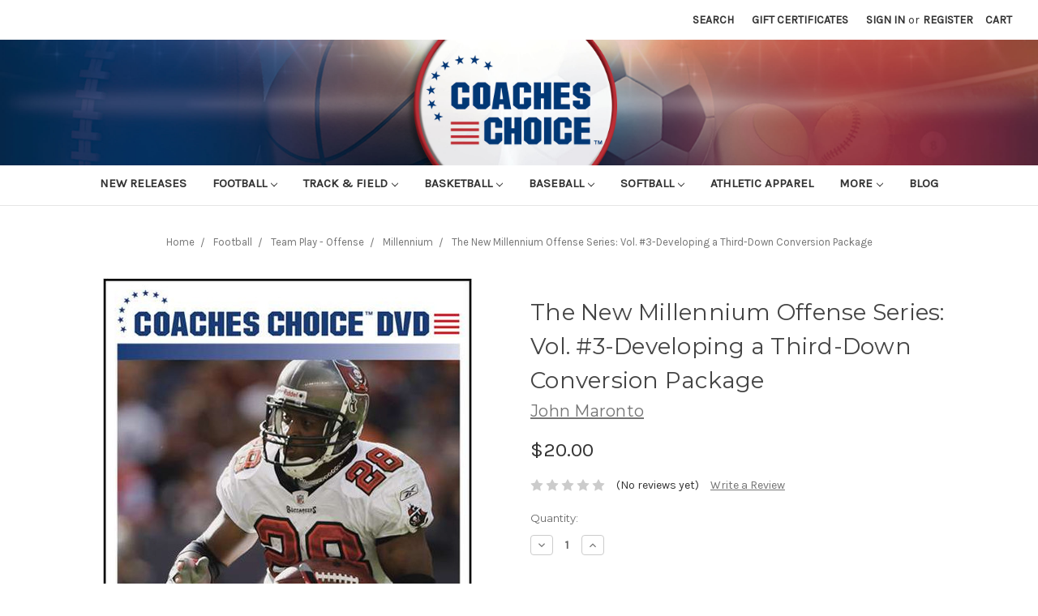

--- FILE ---
content_type: text/html; charset=UTF-8
request_url: https://coacheschoice.com/the-new-millennium-offense-series-vol-3developing-a-third-down-conversion-package/
body_size: 31360
content:
<!DOCTYPE html>
<html class="no-js" lang="en">
    <head>
        <title>The New Millennium Offense Series: Vol. #3-Developing a Third-Down Conversion Package, one of many Football products from Coaches Choice</title>
        <meta property="product:price:amount" content="20" /><meta property="product:price:currency" content="USD" /><meta property="og:price:standard_amount" content="40" /><meta property="og:url" content="https://coacheschoice.com/the-new-millennium-offense-series-vol-3developing-a-third-down-conversion-package/" /><meta property="og:site_name" content="Coaches Choice" /><meta name="keywords" content="football dvds, coaching dvds, football coaching, football offense, coaching offense, new millennium offense dvd, third-down conversion package dvd, coaching football video, john maronto, coaching football guide, football coaching tips, coaching offense, offensive line coaching, multiple formations football"><meta name="description" content="This DVD is designed to serve as a survival package for coaches who want to balance and implement special packages, multiple formations, explosive shifts, and specific concepts that can be tagged and used to create schemes and plays that result in crucial"><link rel='canonical' href='https://coacheschoice.com/the-new-millennium-offense-series-vol-3developing-a-third-down-conversion-package/' /><meta name='platform' content='bigcommerce.stencil' /><meta property="og:type" content="product" />
<meta property="og:title" content="The New Millennium Offense Series: Vol. #3-Developing a Third-Down Conversion Package" />
<meta property="og:description" content="This DVD is designed to serve as a survival package for coaches who want to balance and implement special packages, multiple formations, explosive shifts, and specific concepts that can be tagged and used to create schemes and plays that result in crucial" />
<meta property="og:image" content="https://cdn11.bigcommerce.com/s-ezed83xlfc/products/1965/images/1580/827008466191__84467.1525730222.500.750.jpg?c=2" />
<meta property="fb:admins" content="tr@coacheschoice.com" />
<meta property="og:availability" content="instock" />
<meta property="pinterest:richpins" content="enabled" />
        
         
        <link href="https://cdn11.bigcommerce.com/s-ezed83xlfc/product_images/CC_favicon.jpg?t=1529983221" rel="shortcut icon">
        <meta name="viewport" content="width=device-width, initial-scale=1, maximum-scale=1">
        <link data-stencil-stylesheet href="https://cdn11.bigcommerce.com/s-ezed83xlfc/stencil/6c50f490-341e-0136-f52b-525400970412/e/627512a0-f1e0-0137-d0bb-0242ac11000d/css/theme-dc0f2320-f067-0137-d0bb-0242ac11000d.css" rel="stylesheet">
        <link href="https://fonts.googleapis.com/css?family=Montserrat:400%7COswald:300%7CKarla:400&display=swap" rel="stylesheet">
        <script src="https://cdn11.bigcommerce.com/s-ezed83xlfc/stencil/6c50f490-341e-0136-f52b-525400970412/e/627512a0-f1e0-0137-d0bb-0242ac11000d/modernizr-custom.js"></script>

        
<script type="text/javascript" src="https://checkout-sdk.bigcommerce.com/v1/loader.js" defer></script>
<script type="text/javascript">
var BCData = {"product_attributes":{"sku":"827008466191*","upc":null,"mpn":null,"gtin":null,"weight":null,"base":true,"image":null,"price":{"without_tax":{"formatted":"$20.00","value":20,"currency":"USD"},"tax_label":"Tax","sale_price_without_tax":{"formatted":"$20.00","value":20,"currency":"USD"},"non_sale_price_without_tax":{"formatted":"$40.00","value":40,"currency":"USD"}},"out_of_stock_behavior":"label_option","out_of_stock_message":"Out of stock","available_modifier_values":[],"in_stock_attributes":[],"stock":null,"instock":true,"stock_message":null,"purchasable":true,"purchasing_message":null,"call_for_price_message":null}};
</script>

 <script data-cfasync="false" src="https://microapps.bigcommerce.com/bodl-events/1.9.4/index.js" integrity="sha256-Y0tDj1qsyiKBRibKllwV0ZJ1aFlGYaHHGl/oUFoXJ7Y=" nonce="" crossorigin="anonymous"></script>
 <script data-cfasync="false" nonce="">

 (function() {
    function decodeBase64(base64) {
       const text = atob(base64);
       const length = text.length;
       const bytes = new Uint8Array(length);
       for (let i = 0; i < length; i++) {
          bytes[i] = text.charCodeAt(i);
       }
       const decoder = new TextDecoder();
       return decoder.decode(bytes);
    }
    window.bodl = JSON.parse(decodeBase64("[base64]"));
 })()

 </script>

<script nonce="">
(function () {
    var xmlHttp = new XMLHttpRequest();

    xmlHttp.open('POST', 'https://bes.gcp.data.bigcommerce.com/nobot');
    xmlHttp.setRequestHeader('Content-Type', 'application/json');
    xmlHttp.send('{"store_id":"999793031","timezone_offset":"-6.0","timestamp":"2026-01-14T07:58:45.33145000Z","visit_id":"7366e385-c215-4665-982a-130ec11129ea","channel_id":1}');
})();
</script>

        

        
        
        
        
        <!-- snippet location htmlhead -->
    </head>
    <body>
        <!-- snippet location header -->
        <div class="icons-svg-sprite"><svg xmlns="http://www.w3.org/2000/svg"><defs> <path id="stumbleupon-path-1" d="M0,0.0749333333 L31.9250667,0.0749333333 L31.9250667,31.984 L0,31.984"/> </defs><symbol viewBox="0 0 24 24" id="icon-add"><path d="M19 13h-6v6h-2v-6H5v-2h6V5h2v6h6v2z"/></symbol><symbol viewBox="0 0 36 36" id="icon-arrow-down"> <path d="M16.5 6v18.26l-8.38-8.38-2.12 2.12 12 12 12-12-2.12-2.12-8.38 8.38v-18.26h-3z"/> </symbol><symbol viewBox="0 0 12 8" id="icon-chevron-down"><path d="M6 6.174l5.313-4.96.23-.214.457.427-.23.214-5.51 5.146L6.03 7 6 6.972 5.97 7l-.23-.214L.23 1.64 0 1.428.458 1l.23.214L6 6.174z" stroke-linecap="square" fill-rule="evenodd"/></symbol><symbol viewBox="0 0 24 24" id="icon-chevron-left"><path d="M15.41 7.41L14 6l-6 6 6 6 1.41-1.41L10.83 12z"/></symbol><symbol viewBox="0 0 24 24" id="icon-chevron-right"><path d="M10 6L8.59 7.41 13.17 12l-4.58 4.59L10 18l6-6z"/></symbol><symbol viewBox="0 0 24 24" id="icon-close"><path d="M19 6.41L17.59 5 12 10.59 6.41 5 5 6.41 10.59 12 5 17.59 6.41 19 12 13.41 17.59 19 19 17.59 13.41 12z"/></symbol><symbol viewBox="0 0 28 28" id="icon-envelope"> <path d="M0 23.5v-12.406q0.688 0.766 1.578 1.359 5.656 3.844 7.766 5.391 0.891 0.656 1.445 1.023t1.477 0.75 1.719 0.383h0.031q0.797 0 1.719-0.383t1.477-0.75 1.445-1.023q2.656-1.922 7.781-5.391 0.891-0.609 1.563-1.359v12.406q0 1.031-0.734 1.766t-1.766 0.734h-23q-1.031 0-1.766-0.734t-0.734-1.766zM0 6.844q0-1.219 0.648-2.031t1.852-0.812h23q1.016 0 1.758 0.734t0.742 1.766q0 1.234-0.766 2.359t-1.906 1.922q-5.875 4.078-7.313 5.078-0.156 0.109-0.664 0.477t-0.844 0.594-0.812 0.508-0.898 0.422-0.781 0.141h-0.031q-0.359 0-0.781-0.141t-0.898-0.422-0.812-0.508-0.844-0.594-0.664-0.477q-1.422-1-4.094-2.852t-3.203-2.227q-0.969-0.656-1.828-1.805t-0.859-2.133z"/> </symbol><symbol viewBox="0 0 32 32" id="icon-facebook"> <path d="M2.428 0.41c-0.936 0-1.695 0.753-1.695 1.682v27.112c0 0.929 0.759 1.682 1.695 1.682h14.709v-11.802h-4.002v-4.599h4.002v-3.392c0-3.936 2.423-6.080 5.961-6.080 1.695 0 3.152 0.125 3.576 0.181v4.114l-2.454 0.001c-1.924 0-2.297 0.907-2.297 2.239v2.937h4.59l-0.598 4.599h-3.992v11.802h7.826c0.936 0 1.695-0.753 1.695-1.682v-27.112c0-0.929-0.759-1.682-1.695-1.682h-27.321z"/> </symbol><symbol viewBox="0 0 20 28" id="icon-google"> <path d="M1.734 21.156q0-1.266 0.695-2.344t1.852-1.797q2.047-1.281 6.312-1.563-0.5-0.641-0.742-1.148t-0.242-1.148q0-0.625 0.328-1.328-0.719 0.063-1.062 0.063-2.312 0-3.898-1.508t-1.586-3.82q0-1.281 0.562-2.484t1.547-2.047q1.188-1.031 2.844-1.531t3.406-0.5h6.516l-2.141 1.375h-2.063q1.172 0.984 1.766 2.078t0.594 2.5q0 1.125-0.383 2.023t-0.93 1.453-1.086 1.016-0.922 0.961-0.383 1.031q0 0.562 0.5 1.102t1.203 1.062 1.414 1.148 1.211 1.625 0.5 2.219q0 1.422-0.766 2.703-1.109 1.906-3.273 2.805t-4.664 0.898q-2.063 0-3.852-0.648t-2.695-2.148q-0.562-0.922-0.562-2.047zM4.641 20.438q0 0.875 0.367 1.594t0.953 1.18 1.359 0.781 1.563 0.453 1.586 0.133q0.906 0 1.742-0.203t1.547-0.609 1.141-1.141 0.43-1.703q0-0.391-0.109-0.766t-0.227-0.656-0.422-0.648-0.461-0.547-0.602-0.539-0.57-0.453-0.648-0.469-0.57-0.406q-0.25-0.031-0.766-0.031-0.828 0-1.633 0.109t-1.672 0.391-1.516 0.719-1.070 1.164-0.422 1.648zM6.297 4.906q0 0.719 0.156 1.523t0.492 1.609 0.812 1.445 1.172 1.047 1.508 0.406q0.578 0 1.211-0.258t1.023-0.68q0.828-0.875 0.828-2.484 0-0.922-0.266-1.961t-0.75-2.016-1.313-1.617-1.828-0.641q-0.656 0-1.289 0.305t-1.039 0.82q-0.719 0.922-0.719 2.5z"/> </symbol><symbol viewBox="0 0 32 32" id="icon-instagram"> <path d="M25.522709,13.5369502 C25.7256898,14.3248434 25.8455558,15.1480745 25.8455558,15.9992932 C25.8455558,21.4379334 21.4376507,25.8455558 15.9998586,25.8455558 C10.5623493,25.8455558 6.15416148,21.4379334 6.15416148,15.9992932 C6.15416148,15.1480745 6.27459295,14.3248434 6.4775737,13.5369502 L3.6915357,13.5369502 L3.6915357,27.0764447 C3.6915357,27.7552145 4.24280653,28.3062027 4.92355534,28.3062027 L27.0764447,28.3062027 C27.7571935,28.3062027 28.3084643,27.7552145 28.3084643,27.0764447 L28.3084643,13.5369502 L25.522709,13.5369502 Z M27.0764447,3.6915357 L23.384909,3.6915357 C22.7050083,3.6915357 22.1543028,4.24280653 22.1543028,4.92214183 L22.1543028,8.61509104 C22.1543028,9.29442633 22.7050083,9.84569717 23.384909,9.84569717 L27.0764447,9.84569717 C27.7571935,9.84569717 28.3084643,9.29442633 28.3084643,8.61509104 L28.3084643,4.92214183 C28.3084643,4.24280653 27.7571935,3.6915357 27.0764447,3.6915357 Z M9.84597988,15.9992932 C9.84597988,19.3976659 12.6009206,22.1537374 15.9998586,22.1537374 C19.3987967,22.1537374 22.1543028,19.3976659 22.1543028,15.9992932 C22.1543028,12.6003551 19.3987967,9.84569717 15.9998586,9.84569717 C12.6009206,9.84569717 9.84597988,12.6003551 9.84597988,15.9992932 Z M3.6915357,31.9997173 C1.65296441,31.9997173 0,30.3461875 0,28.3062027 L0,3.6915357 C0,1.6526817 1.65296441,0 3.6915357,0 L28.3084643,0 C30.3473183,0 32,1.6526817 32,3.6915357 L32,28.3062027 C32,30.3461875 30.3473183,31.9997173 28.3084643,31.9997173 L3.6915357,31.9997173 Z" id="instagram-Imported-Layers" sketch:type="MSShapeGroup"/> </symbol><symbol viewBox="0 0 24 24" id="icon-keyboard-arrow-down"><path d="M7.41 7.84L12 12.42l4.59-4.58L18 9.25l-6 6-6-6z"/></symbol><symbol viewBox="0 0 24 24" id="icon-keyboard-arrow-up"><path d="M7.41 15.41L12 10.83l4.59 4.58L18 14l-6-6-6 6z"/></symbol><symbol viewBox="0 0 32 32" id="icon-linkedin"> <path d="M27.2684444,27.2675556 L22.5226667,27.2675556 L22.5226667,19.8408889 C22.5226667,18.0702222 22.4924444,15.792 20.0568889,15.792 C17.5866667,15.792 17.2097778,17.7217778 17.2097778,19.7146667 L17.2097778,27.2675556 L12.4693333,27.2675556 L12.4693333,11.9964444 L17.0186667,11.9964444 L17.0186667,14.0844444 L17.0844444,14.0844444 C17.7173333,12.8835556 19.2657778,11.6177778 21.5742222,11.6177778 C26.3804444,11.6177778 27.2684444,14.7795556 27.2684444,18.8924444 L27.2684444,27.2675556 L27.2684444,27.2675556 Z M7.11822222,9.91022222 C5.59377778,9.91022222 4.36444444,8.67733333 4.36444444,7.15733333 C4.36444444,5.63822222 5.59377778,4.40533333 7.11822222,4.40533333 C8.63644444,4.40533333 9.86844444,5.63822222 9.86844444,7.15733333 C9.86844444,8.67733333 8.63644444,9.91022222 7.11822222,9.91022222 L7.11822222,9.91022222 Z M4.74133333,11.9964444 L9.49244444,11.9964444 L9.49244444,27.2675556 L4.74133333,27.2675556 L4.74133333,11.9964444 Z M29.632,0 L2.36,0 C1.05777778,0 0,1.03288889 0,2.30755556 L0,29.6906667 C0,30.9653333 1.05777778,32 2.36,32 L29.632,32 C30.9368889,32 31.9991111,30.9653333 31.9991111,29.6906667 L31.9991111,2.30755556 C31.9991111,1.03288889 30.9368889,0 29.632,0 L29.632,0 Z" id="linkedin-Fill-4"/> </symbol><symbol viewBox="0 0 70 32" id="icon-logo-american-express"> <path d="M69.102 17.219l0.399 9.094c-0.688 0.313-3.285 1.688-4.26 1.688h-4.788v-0.656c-0.546 0.438-1.549 0.656-2.467 0.656h-15.053v-2.466c0-0.344-0.057-0.344-0.345-0.344h-0.257v2.81h-4.961v-2.924c-0.832 0.402-1.749 0.402-2.581 0.402h-0.544v2.523h-6.050l-1.434-1.656-1.577 1.656h-9.72v-10.781h9.892l1.405 1.663 1.548-1.663h6.652c0.775 0 2.037 0.115 2.581 0.66v-0.66h5.936c0.602 0 1.749 0.115 2.523 0.66v-0.66h8.946v0.66c0.516-0.43 1.433-0.66 2.265-0.66h4.988v0.66c0.546-0.372 1.32-0.66 2.323-0.66h4.578zM34.905 23.871c1.577 0 3.183-0.43 3.183-2.581 0-2.093-1.635-2.523-3.069-2.523h-5.878l-2.38 2.523-2.236-2.523h-7.427v7.67h7.312l2.351-2.509 2.266 2.509h3.556v-2.566h2.322zM46.001 23.556c-0.172-0.23-0.487-0.516-0.946-0.66 0.516-0.172 1.318-0.832 1.318-2.036 0-0.889-0.315-1.377-0.917-1.721-0.602-0.315-1.319-0.372-2.266-0.372h-4.215v7.67h1.864v-2.796h1.978c0.66 0 1.032 0.058 1.319 0.344 0.316 0.373 0.316 1.032 0.316 1.548v0.903h1.836v-1.477c0-0.688-0.058-1.032-0.288-1.405zM53.571 20.373v-1.605h-6.136v7.67h6.136v-1.563h-4.33v-1.549h4.244v-1.548h-4.244v-1.405h4.33zM58.245 26.438c1.864 0 2.926-0.759 2.926-2.393 0-0.774-0.23-1.262-0.545-1.664-0.459-0.372-1.119-0.602-2.151-0.602h-1.004c-0.258 0-0.487-0.057-0.717-0.115-0.201-0.086-0.373-0.258-0.373-0.545 0-0.258 0.058-0.43 0.287-0.602 0.143-0.115 0.373-0.115 0.717-0.115h3.383v-1.634h-3.671c-1.978 0-2.638 1.204-2.638 2.294 0 2.438 2.151 2.322 3.842 2.38 0.344 0 0.544 0.058 0.66 0.173 0.115 0.086 0.23 0.315 0.23 0.544 0 0.201-0.115 0.373-0.23 0.488-0.173 0.115-0.373 0.172-0.717 0.172h-3.555v1.62h3.555zM65.442 26.439c1.864 0 2.924-0.76 2.924-2.394 0-0.774-0.229-1.262-0.544-1.664-0.459-0.372-1.119-0.602-2.151-0.602h-1.003c-0.258 0-0.488-0.057-0.718-0.115-0.201-0.086-0.373-0.258-0.373-0.545 0-0.258 0.115-0.43 0.287-0.602 0.144-0.115 0.373-0.115 0.717-0.115h3.383v-1.634h-3.671c-1.921 0-2.638 1.204-2.638 2.294 0 2.438 2.151 2.322 3.842 2.38 0.344 0 0.544 0.058 0.66 0.174 0.115 0.086 0.229 0.315 0.229 0.544 0 0.201-0.114 0.373-0.229 0.488s-0.373 0.172-0.717 0.172h-3.556v1.62h3.556zM43.966 20.518c0.23 0.115 0.373 0.344 0.373 0.659 0 0.344-0.143 0.602-0.373 0.774-0.287 0.115-0.545 0.115-0.889 0.115l-2.237 0.058v-1.749h2.237c0.344 0 0.659 0 0.889 0.143zM36.108 8.646c-0.287 0.172-0.544 0.172-0.918 0.172h-2.265v-1.692h2.265c0.316 0 0.688 0 0.918 0.114 0.23 0.144 0.344 0.374 0.344 0.718 0 0.315-0.114 0.602-0.344 0.689zM50.789 6.839l1.262 3.039h-2.523zM30.775 25.792l-2.838-3.183 2.838-3.011v6.193zM35.019 20.373c0.66 0 1.090 0.258 1.090 0.918s-0.43 1.032-1.090 1.032h-2.437v-1.95h2.437zM5.773 9.878l1.291-3.039 1.262 3.039h-2.552zM18.905 20.372l4.616 0 2.036 2.237-2.093 2.265h-4.559v-1.549h4.071v-1.548h-4.071v-1.405zM19.077 13.376l-0.545 1.377h-3.24l-0.546-1.319v1.319h-6.222l-0.66-1.749h-1.577l-0.717 1.749h-5.572l2.389-5.649 2.237-5.104h4.789l0.659 1.262v-1.262h5.591l1.262 2.724 1.233-2.724h17.835c0.832 0 1.548 0.143 2.093 0.602v-0.602h4.903v0.602c0.803-0.459 1.864-0.602 3.068-0.602h7.082l0.66 1.262v-1.262h5.218l0.775 1.262v-1.262h5.103v10.753h-5.161l-1.003-1.635v1.635h-6.423l-0.717-1.749h-1.577l-0.717 1.749h-3.355c-1.318 0-2.294-0.316-2.954-0.659v0.659h-7.971v-2.466c0-0.344-0.057-0.402-0.286-0.402h-0.258v2.867h-15.398v-1.377zM43.363 6.409c-0.832 0.831-0.975 1.864-1.004 3.011 0 1.377 0.344 2.266 0.947 2.925 0.659 0.66 1.806 0.86 2.695 0.86h2.151l0.716-1.692h3.843l0.717 1.692h3.727v-5.763l3.47 5.763h2.638v-7.684h-1.892v5.333l-3.24-5.333h-2.839v7.254l-3.096-7.254h-2.724l-2.638 6.050h-0.832c-0.487 0-1.003-0.115-1.262-0.373-0.344-0.402-0.488-1.004-0.488-1.836 0-0.803 0.144-1.405 0.488-1.748 0.373-0.316 0.774-0.431 1.434-0.431h1.749v-1.663h-1.749c-1.262 0-2.265 0.286-2.81 0.889zM39.579 5.52v7.684h1.863v-7.684h-1.863zM31.12 5.52l-0 7.685h1.806v-2.781h1.979c0.66 0 1.090 0.057 1.376 0.315 0.316 0.401 0.258 1.061 0.258 1.491v0.975h1.892v-1.519c0-0.66-0.057-1.004-0.344-1.377-0.172-0.229-0.487-0.488-0.889-0.659 0.516-0.23 1.319-0.832 1.319-2.036 0-0.889-0.373-1.377-0.976-1.75-0.602-0.344-1.262-0.344-2.208-0.344h-4.215zM23.636 5.521v7.685h6.165v-1.577h-4.301v-1.549h4.244v-1.577h-4.244v-1.377h4.301v-1.606h-6.165zM16.124 13.205h1.577l2.695-6.021v6.021h1.864v-7.684h-3.011l-2.265 5.219-2.409-5.219h-2.953v7.254l-3.154-7.254h-2.724l-3.297 7.684h1.978l0.688-1.692h3.871l0.688 1.692h3.756v-6.021z"/> </symbol><symbol viewBox="0 0 95 32" id="icon-logo-discover"> <path d="M50.431 8.059c4.546 0 8.092 3.49 8.092 7.936 0 4.471-3.571 7.961-8.093 7.961-4.638 0-8.115-3.444-8.115-8.051 0-4.334 3.635-7.845 8.115-7.845zM4.362 8.345c4.811 0 8.168 3.133 8.168 7.64 0 2.247-1.028 4.422-2.761 5.864-1.461 1.214-3.126 1.761-5.429 1.761h-4.339v-15.265h4.362zM7.832 19.81c1.027-0.912 1.639-2.379 1.639-3.847 0-1.464-0.612-2.882-1.639-3.798-0.984-0.892-2.146-1.235-4.065-1.235h-0.797v10.096h0.797c1.919 0 3.127-0.367 4.065-1.216zM13.9 23.611v-15.265h2.965v15.265h-2.965zM24.123 14.201c3.378 1.238 4.379 2.338 4.379 4.764 0 2.952-2.166 5.015-5.247 5.015-2.261 0-3.904-0.896-5.271-2.907l1.914-1.856c0.685 1.328 1.825 2.036 3.24 2.036 1.325 0 2.308-0.915 2.308-2.152 0-0.641-0.298-1.189-0.891-1.578-0.297-0.187-0.889-0.46-2.054-0.87-2.784-1.010-3.742-2.085-3.742-4.192 0-2.493 2.055-4.371 4.745-4.371 1.667 0 3.196 0.571 4.473 1.696l-1.549 2.033c-0.778-0.867-1.508-1.233-2.398-1.233-1.28 0-2.213 0.732-2.213 1.694 0 0.821 0.525 1.258 2.307 1.921zM29.438 15.986c0-4.436 3.605-7.985 8.101-7.985 1.278 0 2.352 0.273 3.653 0.935v3.504c-1.233-1.213-2.308-1.717-3.72-1.717-2.787 0-4.976 2.313-4.976 5.241 0 3.092 2.123 5.267 5.112 5.267 1.347 0 2.397-0.48 3.585-1.671v3.504c-1.347 0.638-2.443 0.892-3.72 0.892-4.519 0-8.034-3.478-8.034-7.97zM65.239 18.601l4.11-10.254h3.216l-6.573 15.655h-1.596l-6.46-15.655h3.24zM73.914 23.612v-15.265h8.418v2.585h-5.453v3.388h5.244v2.585h-5.244v4.123h5.453v2.584h-8.418zM94.081 12.852c0 2.336-1.23 3.87-3.469 4.329l4.794 6.43h-3.651l-4.105-6.135h-0.388v6.135h-2.969v-15.265h4.404c3.425 0 5.384 1.645 5.384 4.506zM88.125 15.372c1.9 0 2.903-0.827 2.903-2.359 0-1.486-1.004-2.266-2.856-2.266h-0.911v4.626h0.863z"/> </symbol><symbol viewBox="0 0 54 32" id="icon-logo-mastercard"> <path d="M48.366 15.193c0.6 0 0.9 0.437 0.9 1.282 0 1.281-0.546 2.209-1.337 2.209-0.6 0-0.9-0.436-0.9-1.31 0-1.281 0.573-2.182 1.337-2.182zM38.276 18.275c0-0.655 0.491-1.009 1.472-1.009 0.109 0 0.191 0.027 0.382 0.027-0.027 0.982-0.545 1.636-1.227 1.636-0.382 0-0.628-0.245-0.628-0.655zM26.278 15.848c0 0.082-0 0.192-0 0.327h-1.909c0.164-0.763 0.545-1.173 1.091-1.173 0.518 0 0.818 0.3 0.818 0.845zM38.060 0.002c8.838 0 16.003 7.165 16.003 16.002s-7.165 15.999-16.003 15.999c-3.834 0-7.324-1.344-10.080-3.594 2.102-2.031 3.707-4.567 4.568-7.44h-1.33c-0.833 2.553-2.297 4.807-4.199 6.627-1.892-1.816-3.342-4.078-4.172-6.62h-1.33c0.858 2.856 2.435 5.401 4.521 7.432-2.749 2.219-6.223 3.594-10.036 3.594-8.837 0-16.002-7.163-16.002-15.999s7.164-16.001 16.002-16.001c3.814 0 7.287 1.377 10.036 3.603-2.087 2.023-3.664 4.568-4.521 7.424h1.33c0.83-2.542 2.28-4.804 4.172-6.607 1.903 1.808 3.367 4.060 4.199 6.614h1.33c-0.861-2.872-2.466-5.413-4.568-7.443 2.757-2.249 6.246-3.592 10.080-3.592zM7.217 20.213h1.691l1.336-8.044h-2.672l-1.637 4.99-0.082-4.99h-2.454l-1.336 8.044h1.582l1.037-6.135 0.136 6.135h1.173l2.209-6.189zM14.47 19.477l0.054-0.408 0.382-2.318c0.109-0.736 0.136-0.982 0.136-1.309 0-1.254-0.791-1.909-2.263-1.909-0.627 0-1.2 0.082-2.045 0.327l-0.246 1.473 0.163-0.028 0.246-0.081c0.382-0.109 0.928-0.164 1.418-0.164 0.79 0 1.091 0.164 1.091 0.6 0 0.109 0 0.191-0.055 0.409-0.273-0.027-0.518-0.054-0.709-0.054-1.909 0-2.999 0.927-2.999 2.536 0 1.064 0.627 1.773 1.554 1.773 0.791 0 1.364-0.246 1.8-0.791l-0.027 0.682h1.418l0.027-0.164 0.027-0.246zM17.988 16.314c-0.736-0.327-0.819-0.409-0.819-0.709 0-0.355 0.3-0.519 0.845-0.519 0.328 0 0.791 0.028 1.227 0.082l0.246-1.5c-0.436-0.082-1.118-0.137-1.5-0.137-1.909 0-2.59 1.009-2.563 2.208 0 0.818 0.382 1.391 1.282 1.828 0.709 0.327 0.818 0.436 0.818 0.709 0 0.409-0.3 0.6-0.982 0.6-0.518 0-0.982-0.082-1.527-0.245l-0.246 1.5 0.082 0.027 0.3 0.054c0.109 0.027 0.246 0.055 0.464 0.055 0.382 0.054 0.709 0.054 0.928 0.054 1.8 0 2.645-0.682 2.645-2.181 0-0.9-0.354-1.418-1.2-1.828zM21.75 18.741c-0.409 0-0.573-0.136-0.573-0.464 0-0.082 0-0.164 0.027-0.273l0.463-2.726h0.873l0.218-1.609h-0.873l0.191-0.982h-1.691l-0.737 4.472-0.082 0.518-0.109 0.654c-0.027 0.191-0.055 0.409-0.055 0.573 0 0.954 0.491 1.445 1.364 1.445 0.382 0 0.764-0.055 1.227-0.218l0.218-1.445c-0.109 0.054-0.273 0.054-0.464 0.054zM25.732 18.851c-0.982 0-1.5-0.381-1.5-1.145 0-0.055 0-0.109 0.027-0.191h3.382c0.163-0.682 0.218-1.145 0.218-1.636 0-1.446-0.9-2.373-2.318-2.373-1.718 0-2.973 1.663-2.973 3.899 0 1.936 0.982 2.945 2.89 2.945 0.628 0 1.173-0.082 1.773-0.273l0.273-1.636c-0.6 0.3-1.145 0.409-1.773 0.409zM31.158 15.524h0.109c0.164-0.79 0.382-1.363 0.655-1.881l-0.055-0.027h-0.164c-0.573 0-0.9 0.273-1.418 1.064l0.164-1.009h-1.554l-1.064 6.544h1.718c0.627-4.008 0.791-4.69 1.609-4.69zM36.122 20.133l0.3-1.827c-0.545 0.273-1.036 0.409-1.445 0.409-1.009 0-1.609-0.737-1.609-1.963 0-1.773 0.9-3.027 2.182-3.027 0.491 0 0.928 0.136 1.528 0.436l0.3-1.745c-0.163-0.054-0.218-0.082-0.436-0.163l-0.682-0.164c-0.218-0.054-0.491-0.082-0.791-0.082-2.263 0-3.845 2.018-3.845 4.88 0 2.155 1.146 3.491 3 3.491 0.463 0 0.872-0.082 1.5-0.246zM41.521 19.069l0.355-2.318c0.136-0.736 0.136-0.982 0.136-1.309 0-1.254-0.763-1.909-2.236-1.909-0.627 0-1.2 0.082-2.045 0.327l-0.246 1.473 0.164-0.028 0.218-0.081c0.382-0.109 0.955-0.164 1.446-0.164 0.791 0 1.091 0.164 1.091 0.6 0 0.109-0.027 0.191-0.082 0.409-0.246-0.027-0.491-0.054-0.682-0.054-1.909 0-3 0.927-3 2.536 0 1.064 0.627 1.773 1.555 1.773 0.791 0 1.363-0.246 1.8-0.791l-0.028 0.682h1.418v-0.164l0.027-0.246 0.054-0.327zM43.648 20.214c0.627-4.008 0.791-4.69 1.608-4.69h0.109c0.164-0.79 0.382-1.363 0.655-1.881l-0.055-0.027h-0.164c-0.572 0-0.9 0.273-1.418 1.064l0.164-1.009h-1.554l-1.037 6.544h1.691zM48.829 20.214l1.608 0 1.309-8.044h-1.691l-0.382 2.291c-0.464-0.6-0.955-0.9-1.637-0.9-1.5 0-2.782 1.854-2.782 4.035 0 1.636 0.818 2.7 2.073 2.7 0.627 0 1.118-0.218 1.582-0.709zM11.306 18.279c0-0.655 0.492-1.009 1.447-1.009 0.136 0 0.218 0.027 0.382 0.027-0.027 0.982-0.518 1.636-1.228 1.636-0.382 0-0.6-0.245-0.6-0.655z"/> </symbol><symbol viewBox="0 0 57 32" id="icon-logo-paypal"> <path d="M47.11 10.477c2.211-0.037 4.633 0.618 4.072 3.276l-1.369 6.263h-3.159l0.211-0.947c-1.72 1.712-6.038 1.821-5.335-2.111 0.491-2.294 2.878-3.023 6.423-3.023 0.246-1.020-0.457-1.274-1.65-1.238s-2.633 0.437-3.089 0.655l0.281-2.293c0.913-0.182 2.106-0.583 3.615-0.583zM47.32 16.885c0.069-0.291 0.106-0.547 0.176-0.838h-0.773c-0.596 0-1.579 0.146-1.931 0.765-0.456 0.728 0.177 1.348 0.878 1.311 0.807-0.037 1.474-0.401 1.65-1.238zM53.883 8h3.242l-2.646 12.016h-3.209zM39.142 8.037c1.689 0 3.729 1.274 3.131 4.077-0.528 2.476-2.498 3.933-4.89 3.933h-2.428l-0.879 3.969h-3.412l2.603-11.979h5.874zM39.037 12.114c0.211-0.911-0.317-1.638-1.197-1.638h-1.689l-0.704 3.277h1.583c0.88 0 1.795-0.728 2.006-1.638zM16.346 10.476c2.184-0.037 4.611 0.618 4.056 3.276l-1.352 6.262h-3.155l0.208-0.947c-1.664 1.712-5.929 1.821-5.235-2.111 0.486-2.294 2.844-3.023 6.345-3.023 0.208-1.020-0.485-1.274-1.664-1.238s-2.601 0.437-3.017 0.655l0.277-2.293c0.867-0.182 2.046-0.583 3.537-0.583zM16.589 16.885c0.035-0.291 0.104-0.547 0.173-0.838h-0.797c-0.555 0-1.525 0.146-1.872 0.765-0.451 0.728 0.138 1.348 0.832 1.311 0.797-0.037 1.491-0.401 1.664-1.238zM28.528 10.648l3.255-0-7.496 13.351h-3.528l2.306-3.925-1.289-9.426h3.156l0.508 5.579zM8.499 8.036c1.728 0 3.738 1.274 3.139 4.077-0.529 2.476-2.504 3.933-4.867 3.933h-2.468l-0.847 3.969h-3.456l2.609-11.979h5.89zM8.393 12.114c0.247-0.911-0.317-1.638-1.164-1.638h-1.693l-0.741 3.277h1.623c0.882 0 1.763-0.728 1.975-1.638z"/> </symbol><symbol viewBox="0 0 26 26" id="icon-logo-small"><path d="M17.647 12.125h-3.323c-.11 0-.197.087-.197.194v2.327c0 .107.087.193.197.193h3.323c.95 0 1.542-.524 1.542-1.357 0-.795-.594-1.358-1.543-1.358zm-2.62-2.423h3.233c2.51 0 3.988 1.57 3.988 3.296 0 1.35-.915 2.345-1.885 2.78-.155.07-.15.283.01.346 1.128.443 1.94 1.623 1.94 3 0 1.96-1.305 3.512-3.837 3.512h-6.96c-.11 0-.197-.087-.197-.194v-9.03L.237 24.49c-.51.508-.148 1.378.57 1.378h24.254c.446 0 .808-.362.808-.808V.81c0-.72-.87-1.08-1.38-.572L15.03 9.702zm-.703 7.562c-.11 0-.197.087-.197.194v2.56c0 .106.087.193.197.193h3.44c1.05 0 1.682-.542 1.682-1.472 0-.815-.593-1.474-1.68-1.474h-3.442z" fill="#FFF" fill-rule="evenodd"/></symbol><symbol viewBox="0 0 49 32" id="icon-logo-visa"> <path d="M14.059 10.283l4.24-0-6.302 15.472-4.236 0.003-3.259-12.329c2.318 0.952 4.379 3.022 5.219 5.275l0.42 2.148zM17.416 25.771l2.503-15.501h4.001l-2.503 15.501h-4.002zM31.992 16.494c2.31 1.106 3.375 2.444 3.362 4.211-0.032 3.217-2.765 5.295-6.97 5.295-1.796-0.020-3.526-0.394-4.459-0.826l0.56-3.469 0.515 0.246c1.316 0.579 2.167 0.814 3.769 0.814 1.151 0 2.385-0.476 2.396-1.514 0.007-0.679-0.517-1.165-2.077-1.924-1.518-0.74-3.53-1.983-3.505-4.211 0.024-3.012 2.809-5.116 6.765-5.116 1.55 0 2.795 0.339 3.586 0.651l-0.542 3.36-0.359-0.178c-0.74-0.314-1.687-0.617-2.995-0.595-1.568 0-2.293 0.689-2.293 1.333-0.010 0.728 0.848 1.204 2.246 1.923zM46.199 10.285l3.239 15.49h-3.714s-0.368-1.782-0.488-2.322c-0.583 0-4.667-0.008-5.125-0.008-0.156 0.42-0.841 2.331-0.841 2.331h-4.205l5.944-14.205c0.419-1.011 1.138-1.285 2.097-1.285h3.093zM41.263 20.274c0.781 0 2.698 0 3.322 0-0.159-0.775-0.927-4.474-0.927-4.474l-0.27-1.337c-0.202 0.581-0.554 1.52-0.531 1.479 0 0-1.262 3.441-1.594 4.332zM9.723 18.702c-1.648-4.573-5.284-6.991-9.723-8.109l0.053-0.322h6.453c0.87 0.034 1.573 0.326 1.815 1.308z"/> </symbol><symbol viewBox="0 0 34 32" id="icon-pinterest"> <path d="M1.356 15.647c0 6.24 3.781 11.6 9.192 13.957-0.043-1.064-0.008-2.341 0.267-3.499 0.295-1.237 1.976-8.303 1.976-8.303s-0.491-0.973-0.491-2.411c0-2.258 1.319-3.945 2.962-3.945 1.397 0 2.071 1.041 2.071 2.288 0 1.393-0.895 3.477-1.356 5.408-0.385 1.616 0.817 2.935 2.424 2.935 2.909 0 4.869-3.708 4.869-8.101 0-3.34-2.267-5.839-6.39-5.839-4.658 0-7.56 3.447-7.56 7.297 0 1.328 0.394 2.264 1.012 2.989 0.284 0.333 0.324 0.467 0.221 0.849-0.074 0.28-0.243 0.955-0.313 1.223-0.102 0.386-0.417 0.524-0.769 0.381-2.145-0.869-3.145-3.201-3.145-5.822 0-4.329 3.679-9.519 10.975-9.519 5.863 0 9.721 4.21 9.721 8.729 0 5.978-3.349 10.443-8.285 10.443-1.658 0-3.217-0.889-3.751-1.899 0 0-0.892 3.511-1.080 4.189-0.325 1.175-0.963 2.349-1.546 3.264 1.381 0.405 2.84 0.625 4.352 0.625 8.48 0 15.355-6.822 15.355-15.238s-6.876-15.238-15.355-15.238c-8.48 0-15.356 6.822-15.356 15.238z"/> </symbol><symbol viewBox="0 0 26 28" id="icon-print"> <path d="M0 21.5v-6.5q0-1.234 0.883-2.117t2.117-0.883h1v-8.5q0-0.625 0.438-1.062t1.062-0.438h10.5q0.625 0 1.375 0.313t1.188 0.75l2.375 2.375q0.438 0.438 0.75 1.188t0.313 1.375v4h1q1.234 0 2.117 0.883t0.883 2.117v6.5q0 0.203-0.148 0.352t-0.352 0.148h-3.5v2.5q0 0.625-0.438 1.062t-1.062 0.438h-15q-0.625 0-1.062-0.438t-0.438-1.062v-2.5h-3.5q-0.203 0-0.352-0.148t-0.148-0.352zM6 24h14v-4h-14v4zM6 14h14v-6h-2.5q-0.625 0-1.062-0.438t-0.438-1.062v-2.5h-10v10zM22 15q0 0.406 0.297 0.703t0.703 0.297 0.703-0.297 0.297-0.703-0.297-0.703-0.703-0.297-0.703 0.297-0.297 0.703z"/> </symbol><symbol viewBox="0 0 24 24" id="icon-remove"><path d="M19 13H5v-2h14v2z"/></symbol><symbol viewBox="0 0 32 32" id="icon-rss"> <path d="M-0.465347858,2.01048219 C-0.465347858,2.01048219 28.7009958,0.574406533 31,31.3201126 L25.1092027,31.3201126 C25.1092027,31.3201126 26.2597741,8.90749482 -0.465347858,6.89506416 L-0.465347858,2.01048219 L-0.465347858,2.01048219 Z M-0.465347858,12.2127144 C-0.465347858,12.2127144 16.6328276,11.6363594 19.9369779,31.3201126 L14.0472499,31.3201126 C14.0472499,31.3201126 13.3297467,19.6839434 -0.465347858,17.0940884 L-0.465347858,12.2127144 L-0.465347858,12.2127144 Z M2.73614917,25.0304648 C4.79776783,25.0304648 6.47229834,26.7007181 6.47229834,28.766614 C6.47229834,30.8282326 4.79776783,32.5016938 2.73614917,32.5016938 C0.6723919,32.5016938 -1,30.8293019 -1,28.766614 C-1,26.7017874 0.6723919,25.0304648 2.73614917,25.0304648 Z" id="rss-Shape"/> </symbol><symbol viewBox="0 0 26 28" id="icon-star"> <path d="M0 10.109q0-0.578 0.875-0.719l7.844-1.141 3.516-7.109q0.297-0.641 0.766-0.641t0.766 0.641l3.516 7.109 7.844 1.141q0.875 0.141 0.875 0.719 0 0.344-0.406 0.75l-5.672 5.531 1.344 7.812q0.016 0.109 0.016 0.313 0 0.328-0.164 0.555t-0.477 0.227q-0.297 0-0.625-0.187l-7.016-3.687-7.016 3.687q-0.344 0.187-0.625 0.187-0.328 0-0.492-0.227t-0.164-0.555q0-0.094 0.031-0.313l1.344-7.812-5.688-5.531q-0.391-0.422-0.391-0.75z"/> </symbol><symbol viewBox="0 0 32 32" id="icon-stumbleupon">  <mask id="stumbleupon-mask-2" sketch:name="Clip 2"> <use xlink:href="#stumbleupon-path-1"/> </mask> <path d="M31.9250667,16.0373333 C31.9250667,24.8533333 24.7784,32 15.9624,32 C7.14666667,32 0,24.8533333 0,16.0373333 C0,7.2216 7.14666667,0.0749333333 15.9624,0.0749333333 C24.7784,0.0749333333 31.9250667,7.2216 31.9250667,16.0373333 Z M21.9205547,16.3600826 L21.9205547,18.9857015 C21.9205547,19.5214765 21.494073,19.9558236 20.968,19.9558236 C20.441927,19.9558236 20.0154453,19.5214765 20.0154453,18.9857015 L20.0154453,16.4101275 L18.1823358,16.9675798 L16.9525547,16.3839008 L16.9525547,18.9383327 C16.9717372,21.1844666 18.7659562,23 20.976146,23 C23.1984234,23 25,21.1651979 25,18.9019364 L25,16.3600826 L21.9205547,16.3600826 Z M16.9525547,14.2429415 L18.1823358,14.8266205 L20.0154453,14.2691683 L20.0154453,12.9736203 C19.9505401,10.7684323 18.1810219,9 16,9 C13.8268613,9 12.0618102,10.7555866 11.9845547,12.9492669 L11.9845547,18.8684839 C11.9845547,19.404259 11.558073,19.8386061 11.032,19.8386061 C10.505927,19.8386061 10.0794453,19.404259 10.0794453,18.8684839 L10.0794453,16.3600826 L7,16.3600826 L7,18.9019364 C7,21.1651979 8.80131387,23 11.0235912,23 C13.2264234,23 15.0119708,21.1965095 15.0429781,18.9608128 L15.0474453,13.114656 C15.0474453,12.578881 15.473927,12.1445339 16,12.1445339 C16.526073,12.1445339 16.9525547,12.578881 16.9525547,13.114656 L16.9525547,14.2429415 Z" id="stumbleupon-Fill-1" sketch:type="MSShapeGroup" mask="url(#stumbleupon-mask-2)"/> </symbol><symbol viewBox="0 0 32 32" id="icon-tumblr"> <path d="M23.852762,25.5589268 C23.2579209,25.8427189 22.1195458,26.089634 21.2697728,26.1120809 C18.7092304,26.1810247 18.2121934,24.3131275 18.1897466,22.9566974 L18.1897466,12.9951133 L24.6159544,12.9951133 L24.6159544,8.15140729 L18.2137967,8.15140729 L18.2137967,0 L13.5256152,0 C13.4486546,0 13.3139736,0.0673405008 13.2963368,0.238898443 C13.0221648,2.73370367 11.8533261,7.11243957 7,8.86168924 L7,12.9951133 L10.2387574,12.9951133 L10.2387574,23.4521311 C10.2387574,27.0307977 12.8794671,32.1166089 19.8508122,31.9979613 C22.2013164,31.9578777 24.8131658,30.9718204 25.3919735,30.1236507 L23.852762,25.5589268"/> </symbol><symbol viewBox="0 0 43 32" id="icon-twitter"> <path d="M36.575 5.229c1.756-0.952 3.105-2.46 3.74-4.257-1.644 0.882-3.464 1.522-5.402 1.867-1.551-1.495-3.762-2.429-6.209-2.429-4.697 0-8.506 3.445-8.506 7.694 0 0.603 0.075 1.19 0.22 1.753-7.069-0.321-13.337-3.384-17.532-8.039-0.732 1.136-1.152 2.458-1.152 3.868 0 2.669 1.502 5.024 3.784 6.404-1.394-0.040-2.706-0.386-3.853-0.962-0.001 0.032-0.001 0.064-0.001 0.097 0 3.728 2.932 6.837 6.823 7.544-0.714 0.176-1.465 0.27-2.241 0.27-0.548 0-1.081-0.048-1.6-0.138 1.083 3.057 4.224 5.281 7.946 5.343-2.911 2.064-6.579 3.294-10.564 3.294-0.687 0-1.364-0.036-2.029-0.108 3.764 2.183 8.235 3.457 13.039 3.457 15.646 0 24.202-11.724 24.202-21.891 0-0.334-0.008-0.665-0.025-0.995 1.662-1.085 3.104-2.439 4.244-3.982-1.525 0.612-3.165 1.025-4.885 1.211z"/> </symbol><symbol viewBox="0 0 32 32" id="icon-youtube"> <path d="M31.6634051,8.8527593 C31.6634051,8.8527593 31.3509198,6.64879843 30.3919217,5.67824658 C29.1757339,4.40441487 27.8125088,4.39809002 27.1873503,4.32353816 C22.7118278,4 15.9983092,4 15.9983092,4 L15.984407,4 C15.984407,4 9.27104501,4 4.79536595,4.32353816 C4.17017613,4.39809002 2.80745205,4.40441487 1.59082583,5.67824658 C0.631890411,6.64879843 0.319843444,8.8527593 0.319843444,8.8527593 C0.319843444,8.8527593 0,11.4409393 0,14.0290881 L0,16.4554834 C0,19.0436008 0.319843444,21.6317495 0.319843444,21.6317495 C0.319843444,21.6317495 0.631890411,23.8357417 1.59082583,24.8062935 C2.80745205,26.0801566 4.40557339,26.0398591 5.11736986,26.1733699 C7.67602348,26.4187241 15.9913894,26.4946536 15.9913894,26.4946536 C15.9913894,26.4946536 22.7118278,26.4845401 27.1873503,26.1610333 C27.8125088,26.0864501 29.1757339,26.0801566 30.3919217,24.8062935 C31.3509198,23.8357417 31.6634051,21.6317495 31.6634051,21.6317495 C31.6634051,21.6317495 31.9827789,19.0436008 31.9827789,16.4554834 L31.9827789,14.0290881 C31.9827789,11.4409393 31.6634051,8.8527593 31.6634051,8.8527593 Z M12.6895342,19.39582 L12.6880626,10.4095186 L21.3299413,14.9183249 L12.6895342,19.39582 Z" id="youtube-Imported-Layers"/> </symbol></svg>
</div>


        <header class="header" role="banner">
    <a href="#" class="mobileMenu-toggle" data-mobile-menu-toggle="menu">
        <span class="mobileMenu-toggleIcon">Toggle menu</span>
    </a>
    <nav class="navUser">
    
    <ul class="navUser-section navUser-section--alt">
        <li class="navUser-item">
            <a class="navUser-action navUser-item--compare" href="/compare" data-compare-nav>Compare <span class="countPill countPill--positive countPill--alt"></span></a>
        </li>
        <li class="navUser-item">
            <a class="navUser-action navUser-action--quickSearch" href="#" data-search="quickSearch" aria-controls="quickSearch" aria-expanded="false">Search</a>
        </li>
            <li class="navUser-item">
                <a class="navUser-action" href="/giftcertificates.php">Gift Certificates</a>
            </li>
        <li class="navUser-item navUser-item--account">
                <a class="navUser-action" href="/login.php">Sign in</a>
                    <span class="navUser-or">or</span> <a class="navUser-action" href="/login.php?action=create_account">Register</a>
        </li>
        <li class="navUser-item navUser-item--cart">
            <a
                class="navUser-action"
                data-cart-preview
                data-dropdown="cart-preview-dropdown"
                data-options="align:right"
                href="/cart.php">
                <span class="navUser-item-cartLabel">Cart</span> <span class="countPill cart-quantity">0</span>
            </a>

            <div class="dropdown-menu" id="cart-preview-dropdown" data-dropdown-content aria-hidden="true"></div>
        </li>
    </ul>
    <div class="dropdown dropdown--quickSearch" id="quickSearch" aria-hidden="true" tabindex="-1" data-prevent-quick-search-close>
        <div class="container">
    <!-- snippet location forms_search -->
    <form class="form" action="/search.php">
        <fieldset class="form-fieldset">
            <div class="form-field">
                <label class="is-srOnly" for="search_query">Search</label>
                <input class="form-input" data-search-quick name="search_query" id="search_query" data-error-message="Search field cannot be empty." placeholder="Search the store" autocomplete="off">
            </div>
        </fieldset>
    </form>
    <section class="quickSearchResults" data-bind="html: results"></section>
</div>
    </div>
</nav>

        <div class="header-logo header-logo--center">
            <a href="https://coacheschoice.com/">
        <div class="header-logo-image-container">
            <img class="header-logo-image lazyload" data-sizes="auto" src="https://cdn11.bigcommerce.com/s-ezed83xlfc/stencil/6c50f490-341e-0136-f52b-525400970412/e/627512a0-f1e0-0137-d0bb-0242ac11000d/img/loading.svg" data-src="https://cdn11.bigcommerce.com/s-ezed83xlfc/images/stencil/original/cc_website-logo_1554178377__93375.original.jpg" alt="Coaches Choice" title="Coaches Choice">
        </div>
</a>
        </div>
    <div data-content-region="header_bottom"></div>
    <div class="navPages-container" id="menu" data-menu>
        <nav class="navPages">
    <div class="navPages-quickSearch">
        <div class="container">
    <!-- snippet location forms_search -->
    <form class="form" action="/search.php">
        <fieldset class="form-fieldset">
            <div class="form-field">
                <label class="is-srOnly" for="search_query">Search</label>
                <input class="form-input" data-search-quick name="search_query" id="search_query" data-error-message="Search field cannot be empty." placeholder="Search the store" autocomplete="off">
            </div>
        </fieldset>
    </form>
    <section class="quickSearchResults" data-bind="html: results"></section>
</div>
    </div>
    <ul class="navPages-list">
            <li class="navPages-item">
                <a class="navPages-action" href="https://coacheschoice.com/new-releases/">New Releases</a>

            </li>
            <li class="navPages-item">
                <a class="navPages-action has-subMenu" href="https://coacheschoice.com/football/" data-collapsible="navPages-557">
    Football<i class="icon navPages-action-moreIcon" aria-hidden="true"><svg><use xlink:href="#icon-chevron-down" /></svg></i>
</a>
<div class="navPage-subMenu" id="navPages-557" aria-hidden="true" tabindex="-1">
    <ul class="navPage-subMenu-list">
        <li class="navPage-subMenu-item">
            <a class="navPage-subMenu-action navPages-action" href="https://coacheschoice.com/football/">All Football</a>
        </li>
            <li class="navPage-subMenu-item">
                    <a class="navPage-subMenu-action navPages-action" href="https://coacheschoice.com/football/tackling/">ATAVUS Tackling</a>
            </li>
            <li class="navPage-subMenu-item">
                    <a class="navPage-subMenu-action navPages-action" href="https://coacheschoice.com/football/football-books/">Football Books</a>
            </li>
            <li class="navPage-subMenu-item">
                    <a
                        class="navPage-subMenu-action navPages-action has-subMenu"
                        href="https://coacheschoice.com/football/individual-play-defense/"
                        data-collapsible="navPages-617"
                        data-collapsible-disabled-breakpoint="medium"
                        data-collapsible-disabled-state="open"
                        data-collapsible-enabled-state="closed">
                        Individual Play - Defense <i class="icon navPages-action-moreIcon" aria-hidden="true"><svg><use xlink:href="#icon-chevron-down" /></svg></i>
                    </a>
                    <ul class="navPage-childList" id="navPages-617">
                        <li class="navPage-childList-item">
                            <a class="navPage-childList-action navPages-action" href="https://coacheschoice.com/football/individual-play-defense/defensive-backs/">Defensive Backs</a>
                        </li>
                        <li class="navPage-childList-item">
                            <a class="navPage-childList-action navPages-action" href="https://coacheschoice.com/football/individual-play-defense/defensive-linemen/">Defensive Linemen</a>
                        </li>
                        <li class="navPage-childList-item">
                            <a class="navPage-childList-action navPages-action" href="https://coacheschoice.com/football/individual-play-defense/general/">General</a>
                        </li>
                        <li class="navPage-childList-item">
                            <a class="navPage-childList-action navPages-action" href="https://coacheschoice.com/football/individual-play-defense/linebackers/">Linebackers</a>
                        </li>
                    </ul>
            </li>
            <li class="navPage-subMenu-item">
                    <a
                        class="navPage-subMenu-action navPages-action has-subMenu"
                        href="https://coacheschoice.com/football/individual-play-offense/"
                        data-collapsible="navPages-662"
                        data-collapsible-disabled-breakpoint="medium"
                        data-collapsible-disabled-state="open"
                        data-collapsible-enabled-state="closed">
                        Individual Play - Offense <i class="icon navPages-action-moreIcon" aria-hidden="true"><svg><use xlink:href="#icon-chevron-down" /></svg></i>
                    </a>
                    <ul class="navPage-childList" id="navPages-662">
                        <li class="navPage-childList-item">
                            <a class="navPage-childList-action navPages-action" href="https://coacheschoice.com/football/individual-play-offense/linebackers/">Linebackers</a>
                        </li>
                        <li class="navPage-childList-item">
                            <a class="navPage-childList-action navPages-action" href="https://coacheschoice.com/football/individual-play-offense/offensive-linemen/">Offensive Linemen</a>
                        </li>
                        <li class="navPage-childList-item">
                            <a class="navPage-childList-action navPages-action" href="https://coacheschoice.com/football/individual-play-offense/quarterback/">Quarterback</a>
                        </li>
                        <li class="navPage-childList-item">
                            <a class="navPage-childList-action navPages-action" href="https://coacheschoice.com/football/individual-play-offense/running-backs/">Running Backs</a>
                        </li>
                        <li class="navPage-childList-item">
                            <a class="navPage-childList-action navPages-action" href="https://coacheschoice.com/football/individual-play-offense/tight-ends/">Tight Ends</a>
                        </li>
                        <li class="navPage-childList-item">
                            <a class="navPage-childList-action navPages-action" href="https://coacheschoice.com/football/individual-play-offense/wide-receivers/">Wide Receivers</a>
                        </li>
                    </ul>
            </li>
            <li class="navPage-subMenu-item">
                    <a
                        class="navPage-subMenu-action navPages-action has-subMenu"
                        href="https://coacheschoice.com/football/organization-and-program-development/"
                        data-collapsible="navPages-570"
                        data-collapsible-disabled-breakpoint="medium"
                        data-collapsible-disabled-state="open"
                        data-collapsible-enabled-state="closed">
                        Organization and Program Development <i class="icon navPages-action-moreIcon" aria-hidden="true"><svg><use xlink:href="#icon-chevron-down" /></svg></i>
                    </a>
                    <ul class="navPage-childList" id="navPages-570">
                        <li class="navPage-childList-item">
                            <a class="navPage-childList-action navPages-action" href="https://coacheschoice.com/football/organization-and-program-development/building-a-program/">Building a Program</a>
                        </li>
                        <li class="navPage-childList-item">
                            <a class="navPage-childList-action navPages-action" href="https://coacheschoice.com/football/organization-and-program-development/coach-of-the-year-clinic-manual/">Coach of the Year Clinic Manual</a>
                        </li>
                        <li class="navPage-childList-item">
                            <a class="navPage-childList-action navPages-action" href="https://coacheschoice.com/football/organization-and-program-development/drills/">Drills</a>
                        </li>
                        <li class="navPage-childList-item">
                            <a class="navPage-childList-action navPages-action" href="https://coacheschoice.com/football/organization-and-program-development/game-planning/">Game Planning</a>
                        </li>
                        <li class="navPage-childList-item">
                            <a class="navPage-childList-action navPages-action" href="https://coacheschoice.com/football/organization-and-program-development/general/">General</a>
                        </li>
                        <li class="navPage-childList-item">
                            <a class="navPage-childList-action navPages-action" href="https://coacheschoice.com/football/organization-and-program-development/health-and-conditioning/">Health and Conditioning</a>
                        </li>
                        <li class="navPage-childList-item">
                            <a class="navPage-childList-action navPages-action" href="https://coacheschoice.com/football/organization-and-program-development/leadership/">Leadership</a>
                        </li>
                        <li class="navPage-childList-item">
                            <a class="navPage-childList-action navPages-action" href="https://coacheschoice.com/football/organization-and-program-development/live-clinic-sessions/">Live Clinic Sessions</a>
                        </li>
                        <li class="navPage-childList-item">
                            <a class="navPage-childList-action navPages-action" href="https://coacheschoice.com/football/organization-and-program-development/mental-training-and-factors/">Mental Training and Factors</a>
                        </li>
                        <li class="navPage-childList-item">
                            <a class="navPage-childList-action navPages-action" href="https://coacheschoice.com/football/organization-and-program-development/mhsfca-annual-clinic/">MHSFCA Annual Clinic</a>
                        </li>
                        <li class="navPage-childList-item">
                            <a class="navPage-childList-action navPages-action" href="https://coacheschoice.com/football/organization-and-program-development/motivation/">Motivation</a>
                        </li>
                        <li class="navPage-childList-item">
                            <a class="navPage-childList-action navPages-action" href="https://coacheschoice.com/football/organization-and-program-development/ohsfca/">OHSFCA</a>
                        </li>
                        <li class="navPage-childList-item">
                            <a class="navPage-childList-action navPages-action" href="https://coacheschoice.com/football/organization-and-program-development/practice-planning/">Practice Planning</a>
                        </li>
                        <li class="navPage-childList-item">
                            <a class="navPage-childList-action navPages-action" href="https://coacheschoice.com/football/organization-and-program-development/professional-development/">Professional Development</a>
                        </li>
                        <li class="navPage-childList-item">
                            <a class="navPage-childList-action navPages-action" href="https://coacheschoice.com/football/organization-and-program-development/sports-medicine/">Sports Medicine</a>
                        </li>
                        <li class="navPage-childList-item">
                            <a class="navPage-childList-action navPages-action" href="https://coacheschoice.com/football/organization-and-program-development/thsca-coaching-school-football-sessions/">THSCA Coaching School--Football Sessions</a>
                        </li>
                        <li class="navPage-childList-item">
                            <a class="navPage-childList-action navPages-action" href="https://coacheschoice.com/football/organization-and-program-development/wfca/">WFCA</a>
                        </li>
                    </ul>
            </li>
            <li class="navPage-subMenu-item">
                    <a
                        class="navPage-subMenu-action navPages-action has-subMenu"
                        href="https://coacheschoice.com/football/special-teams/"
                        data-collapsible="navPages-653"
                        data-collapsible-disabled-breakpoint="medium"
                        data-collapsible-disabled-state="open"
                        data-collapsible-enabled-state="closed">
                        Special Teams <i class="icon navPages-action-moreIcon" aria-hidden="true"><svg><use xlink:href="#icon-chevron-down" /></svg></i>
                    </a>
                    <ul class="navPage-childList" id="navPages-653">
                        <li class="navPage-childList-item">
                            <a class="navPage-childList-action navPages-action" href="https://coacheschoice.com/football/special-teams/breakdowns/">Breakdowns</a>
                        </li>
                        <li class="navPage-childList-item">
                            <a class="navPage-childList-action navPages-action" href="https://coacheschoice.com/football/special-teams/drills/">Drills</a>
                        </li>
                        <li class="navPage-childList-item">
                            <a class="navPage-childList-action navPages-action" href="https://coacheschoice.com/football/special-teams/field-goals/">Field Goals</a>
                        </li>
                        <li class="navPage-childList-item">
                            <a class="navPage-childList-action navPages-action" href="https://coacheschoice.com/football/special-teams/field-position/">Field Position</a>
                        </li>
                        <li class="navPage-childList-item">
                            <a class="navPage-childList-action navPages-action" href="https://coacheschoice.com/football/special-teams/game-planning/">Game Planning</a>
                        </li>
                        <li class="navPage-childList-item">
                            <a class="navPage-childList-action navPages-action" href="https://coacheschoice.com/football/special-teams/general/">General</a>
                        </li>
                        <li class="navPage-childList-item">
                            <a class="navPage-childList-action navPages-action" href="https://coacheschoice.com/football/special-teams/kicking-game/">Kicking Game</a>
                        </li>
                        <li class="navPage-childList-item">
                            <a class="navPage-childList-action navPages-action" href="https://coacheschoice.com/football/special-teams/kickoff-coverage/">Kickoff Coverage</a>
                        </li>
                        <li class="navPage-childList-item">
                            <a class="navPage-childList-action navPages-action" href="https://coacheschoice.com/football/special-teams/kickoff-return/">Kickoff Return</a>
                        </li>
                        <li class="navPage-childList-item">
                            <a class="navPage-childList-action navPages-action" href="https://coacheschoice.com/football/special-teams/long-snapping/">Long Snapping</a>
                        </li>
                        <li class="navPage-childList-item">
                            <a class="navPage-childList-action navPages-action" href="https://coacheschoice.com/football/special-teams/placekicking/">Placekicking</a>
                        </li>
                        <li class="navPage-childList-item">
                            <a class="navPage-childList-action navPages-action" href="https://coacheschoice.com/football/special-teams/punt/">Punt</a>
                        </li>
                        <li class="navPage-childList-item">
                            <a class="navPage-childList-action navPages-action" href="https://coacheschoice.com/football/special-teams/punt-coverage/">Punt Coverage</a>
                        </li>
                        <li class="navPage-childList-item">
                            <a class="navPage-childList-action navPages-action" href="https://coacheschoice.com/football/special-teams/punt-return/">Punt Return</a>
                        </li>
                        <li class="navPage-childList-item">
                            <a class="navPage-childList-action navPages-action" href="https://coacheschoice.com/football/special-teams/punting/">Punting</a>
                        </li>
                        <li class="navPage-childList-item">
                            <a class="navPage-childList-action navPages-action" href="https://coacheschoice.com/football/special-teams/strategies/">Strategies</a>
                        </li>
                    </ul>
            </li>
            <li class="navPage-subMenu-item">
                    <a
                        class="navPage-subMenu-action navPages-action has-subMenu"
                        href="https://coacheschoice.com/football/team-play-defense/"
                        data-collapsible="navPages-575"
                        data-collapsible-disabled-breakpoint="medium"
                        data-collapsible-disabled-state="open"
                        data-collapsible-enabled-state="closed">
                        Team Play - Defense <i class="icon navPages-action-moreIcon" aria-hidden="true"><svg><use xlink:href="#icon-chevron-down" /></svg></i>
                    </a>
                    <ul class="navPage-childList" id="navPages-575">
                        <li class="navPage-childList-item">
                            <a class="navPage-childList-action navPages-action" href="https://coacheschoice.com/football/team-play-defense/3-2-hex/">3-2 Hex</a>
                        </li>
                        <li class="navPage-childList-item">
                            <a class="navPage-childList-action navPages-action" href="https://coacheschoice.com/football/team-play-defense/3-3/">3-3</a>
                        </li>
                        <li class="navPage-childList-item">
                            <a class="navPage-childList-action navPages-action" href="https://coacheschoice.com/football/team-play-defense/3-4/">3-4</a>
                        </li>
                        <li class="navPage-childList-item">
                            <a class="navPage-childList-action navPages-action" href="https://coacheschoice.com/football/team-play-defense/4-2-5/">4-2-5</a>
                        </li>
                        <li class="navPage-childList-item">
                            <a class="navPage-childList-action navPages-action" href="https://coacheschoice.com/football/team-play-defense/4-3/">4-3</a>
                        </li>
                        <li class="navPage-childList-item">
                            <a class="navPage-childList-action navPages-action" href="https://coacheschoice.com/football/team-play-defense/4-4/">4-4</a>
                        </li>
                        <li class="navPage-childList-item">
                            <a class="navPage-childList-action navPages-action" href="https://coacheschoice.com/football/team-play-defense/4-6/">4-6</a>
                        </li>
                        <li class="navPage-childList-item">
                            <a class="navPage-childList-action navPages-action" href="https://coacheschoice.com/football/team-play-defense/7/">7-</a>
                        </li>
                        <li class="navPage-childList-item">
                            <a class="navPage-childList-action navPages-action" href="https://coacheschoice.com/football/team-play-defense/defending-a-specific-offensive-system/">Defending a Specific Offensive System</a>
                        </li>
                        <li class="navPage-childList-item">
                            <a class="navPage-childList-action navPages-action" href="https://coacheschoice.com/football/team-play-defense/developing-a-game-plan/">Developing a Game Plan</a>
                        </li>
                        <li class="navPage-childList-item">
                            <a class="navPage-childList-action navPages-action" href="https://coacheschoice.com/football/team-play-defense/g-defense/">G-Defense</a>
                        </li>
                        <li class="navPage-childList-item">
                            <a class="navPage-childList-action navPages-action" href="https://coacheschoice.com/football/team-play-defense/general/">General</a>
                        </li>
                        <li class="navPage-childList-item">
                            <a class="navPage-childList-action navPages-action" href="https://coacheschoice.com/football/team-play-defense/hex/">Hex</a>
                        </li>
                        <li class="navPage-childList-item">
                            <a class="navPage-childList-action navPages-action" href="https://coacheschoice.com/football/team-play-defense/live-clinic-sessions/">Live Clinic Sessions</a>
                        </li>
                        <li class="navPage-childList-item">
                            <a class="navPage-childList-action navPages-action" href="https://coacheschoice.com/football/team-play-defense/multiple/">Multiple</a>
                        </li>
                        <li class="navPage-childList-item">
                            <a class="navPage-childList-action navPages-action" href="https://coacheschoice.com/football/team-play-defense/pass-defense/">Pass Defense</a>
                        </li>
                        <li class="navPage-childList-item">
                            <a class="navPage-childList-action navPages-action" href="https://coacheschoice.com/football/team-play-defense/pressure-packages/">Pressure Packages</a>
                        </li>
                        <li class="navPage-childList-item">
                            <a class="navPage-childList-action navPages-action" href="https://coacheschoice.com/football/team-play-defense/run-defense/">Run Defense</a>
                        </li>
                        <li class="navPage-childList-item">
                            <a class="navPage-childList-action navPages-action" href="https://coacheschoice.com/football/team-play-defense/tacking/">Tackling</a>
                        </li>
                    </ul>
            </li>
            <li class="navPage-subMenu-item">
                    <a
                        class="navPage-subMenu-action navPages-action has-subMenu"
                        href="https://coacheschoice.com/football/team-play-offense/"
                        data-collapsible="navPages-584"
                        data-collapsible-disabled-breakpoint="medium"
                        data-collapsible-disabled-state="open"
                        data-collapsible-enabled-state="closed">
                        Team Play - Offense <i class="icon navPages-action-moreIcon" aria-hidden="true"><svg><use xlink:href="#icon-chevron-down" /></svg></i>
                    </a>
                    <ul class="navPage-childList" id="navPages-584">
                        <li class="navPage-childList-item">
                            <a class="navPage-childList-action navPages-action" href="https://coacheschoice.com/football/team-play-offense/air-raid-and-wing-raid/">Air Raid and Wing Raid</a>
                        </li>
                        <li class="navPage-childList-item">
                            <a class="navPage-childList-action navPages-action" href="https://coacheschoice.com/football/team-play-offense/analyzing-game-film/">Analyzing Game Film</a>
                        </li>
                        <li class="navPage-childList-item">
                            <a class="navPage-childList-action navPages-action" href="https://coacheschoice.com/football/team-play-offense/attacking-specific-schemes/">Attacking Specific Schemes</a>
                        </li>
                        <li class="navPage-childList-item">
                            <a class="navPage-childList-action navPages-action" href="https://coacheschoice.com/football/team-play-offense/combining-plays/">Combining Plays</a>
                        </li>
                        <li class="navPage-childList-item">
                            <a class="navPage-childList-action navPages-action" href="https://coacheschoice.com/football/team-play-offense/diamond/">Diamond</a>
                        </li>
                        <li class="navPage-childList-item">
                            <a class="navPage-childList-action navPages-action" href="https://coacheschoice.com/football/team-play-offense/wing-t/double-wing/">Double Wing</a>
                        </li>
                        <li class="navPage-childList-item">
                            <a class="navPage-childList-action navPages-action" href="https://coacheschoice.com/football/team-play-offense/eliminating-turnovers/">Eliminating Turnovers</a>
                        </li>
                        <li class="navPage-childList-item">
                            <a class="navPage-childList-action navPages-action" href="https://coacheschoice.com/football/team-play-offense/empty/">Empty</a>
                        </li>
                        <li class="navPage-childList-item">
                            <a class="navPage-childList-action navPages-action" href="https://coacheschoice.com/football/team-play-offense/fly/">Fly</a>
                        </li>
                        <li class="navPage-childList-item">
                            <a class="navPage-childList-action navPages-action" href="https://coacheschoice.com/football/team-play-offense/game-planning/">Game Planning</a>
                        </li>
                        <li class="navPage-childList-item">
                            <a class="navPage-childList-action navPages-action" href="https://coacheschoice.com/football/team-play-offense/general/">General</a>
                        </li>
                        <li class="navPage-childList-item">
                            <a class="navPage-childList-action navPages-action" href="https://coacheschoice.com/football/team-play-offense/goal-line/">Goal Line</a>
                        </li>
                        <li class="navPage-childList-item">
                            <a class="navPage-childList-action navPages-action" href="https://coacheschoice.com/football/team-play-offense/i-back/">I-Back</a>
                        </li>
                        <li class="navPage-childList-item">
                            <a class="navPage-childList-action navPages-action" href="https://coacheschoice.com/football/team-play-offense/jet/">Jet</a>
                        </li>
                        <li class="navPage-childList-item">
                            <a class="navPage-childList-action navPages-action" href="https://coacheschoice.com/football/team-play-offense/millennium/">Millennium</a>
                        </li>
                        <li class="navPage-childList-item">
                            <a class="navPage-childList-action navPages-action" href="https://coacheschoice.com/football/team-play-offense/multiple-formations/">Multiple Formations</a>
                        </li>
                        <li class="navPage-childList-item">
                            <a class="navPage-childList-action navPages-action" href="https://coacheschoice.com/football/team-play-offense/no-back/">No-Back</a>
                        </li>
                        <li class="navPage-childList-item">
                            <a class="navPage-childList-action navPages-action" href="https://coacheschoice.com/football/team-play-offense/no-huddle/">No-Huddle</a>
                        </li>
                        <li class="navPage-childList-item">
                            <a class="navPage-childList-action navPages-action" href="https://coacheschoice.com/football/team-play-offense/offensive-concepts/">Offensive Concepts</a>
                        </li>
                        <li class="navPage-childList-item">
                            <a class="navPage-childList-action navPages-action" href="https://coacheschoice.com/football/team-play-offense/one-back/">One-Back</a>
                        </li>
                        <li class="navPage-childList-item">
                            <a class="navPage-childList-action navPages-action" href="https://coacheschoice.com/football/team-play-offense/option/">Option</a>
                        </li>
                        <li class="navPage-childList-item">
                            <a class="navPage-childList-action navPages-action" href="https://coacheschoice.com/football/team-play-offense/pass-game/">Pass Game</a>
                        </li>
                        <li class="navPage-childList-item">
                            <a class="navPage-childList-action navPages-action" href="https://coacheschoice.com/football/team-play-offense/pistol/">Pistol</a>
                        </li>
                        <li class="navPage-childList-item">
                            <a class="navPage-childList-action navPages-action" href="https://coacheschoice.com/football/team-play-offense/play-packaging/">Play Packaging</a>
                        </li>
                        <li class="navPage-childList-item">
                            <a class="navPage-childList-action navPages-action" href="https://coacheschoice.com/football/team-play-offense/read/">Read</a>
                        </li>
                        <li class="navPage-childList-item">
                            <a class="navPage-childList-action navPages-action" href="https://coacheschoice.com/football/team-play-offense/red-zone/">Red Zone</a>
                        </li>
                        <li class="navPage-childList-item">
                            <a class="navPage-childList-action navPages-action" href="https://coacheschoice.com/football/team-play-offense/rpos/">RPOs</a>
                        </li>
                        <li class="navPage-childList-item">
                            <a class="navPage-childList-action navPages-action" href="https://coacheschoice.com/football/team-play-offense/run-game/">Run Game</a>
                        </li>
                        <li class="navPage-childList-item">
                            <a class="navPage-childList-action navPages-action" href="https://coacheschoice.com/football/team-play-offense/shotgun/">Shotgun</a>
                        </li>
                        <li class="navPage-childList-item">
                            <a class="navPage-childList-action navPages-action" href="https://coacheschoice.com/football/team-play-offense/single-wing/">Single Wing</a>
                        </li>
                        <li class="navPage-childList-item">
                            <a class="navPage-childList-action navPages-action" href="https://coacheschoice.com/football/team-play-offense/slot/">Slot</a>
                        </li>
                        <li class="navPage-childList-item">
                            <a class="navPage-childList-action navPages-action" href="https://coacheschoice.com/football/team-play-offense/special-situations/">Special Situations</a>
                        </li>
                        <li class="navPage-childList-item">
                            <a class="navPage-childList-action navPages-action" href="https://coacheschoice.com/football/team-play-offense/spread/">Spread</a>
                        </li>
                        <li class="navPage-childList-item">
                            <a class="navPage-childList-action navPages-action" href="https://coacheschoice.com/football/team-play-offense/stretch/">Stretch</a>
                        </li>
                        <li class="navPage-childList-item">
                            <a class="navPage-childList-action navPages-action" href="https://coacheschoice.com/football/team-play-offense/t/">T</a>
                        </li>
                        <li class="navPage-childList-item">
                            <a class="navPage-childList-action navPages-action" href="https://coacheschoice.com/football/team-play-offense/third-down-plays/">Third-Down Plays</a>
                        </li>
                        <li class="navPage-childList-item">
                            <a class="navPage-childList-action navPages-action" href="https://coacheschoice.com/football/team-play-offense/trick-plays/">Trick Plays</a>
                        </li>
                        <li class="navPage-childList-item">
                            <a class="navPage-childList-action navPages-action" href="https://coacheschoice.com/football/team-play-offense/two-point-plays/">Two-Point Plays</a>
                        </li>
                        <li class="navPage-childList-item">
                            <a class="navPage-childList-action navPages-action" href="https://coacheschoice.com/football/team-play-offense/veer/">Veer</a>
                        </li>
                        <li class="navPage-childList-item">
                            <a class="navPage-childList-action navPages-action" href="https://coacheschoice.com/football/team-play-offense/west-coast/">West Coast</a>
                        </li>
                        <li class="navPage-childList-item">
                            <a class="navPage-childList-action navPages-action" href="https://coacheschoice.com/football/team-play-offense/wing-t/">Wing-T</a>
                        </li>
                        <li class="navPage-childList-item">
                            <a class="navPage-childList-action navPages-action" href="https://coacheschoice.com/football/team-play-offense/wishbone/">Wishbone</a>
                        </li>
                        <li class="navPage-childList-item">
                            <a class="navPage-childList-action navPages-action" href="https://coacheschoice.com/football/team-play-offense/zone/">Zone</a>
                        </li>
                    </ul>
            </li>
            <li class="navPage-subMenu-item">
                    <a
                        class="navPage-subMenu-action navPages-action has-subMenu"
                        href="https://coacheschoice.com/football/youth-football/"
                        data-collapsible="navPages-581"
                        data-collapsible-disabled-breakpoint="medium"
                        data-collapsible-disabled-state="open"
                        data-collapsible-enabled-state="closed">
                        Youth Football <i class="icon navPages-action-moreIcon" aria-hidden="true"><svg><use xlink:href="#icon-chevron-down" /></svg></i>
                    </a>
                    <ul class="navPage-childList" id="navPages-581">
                        <li class="navPage-childList-item">
                            <a class="navPage-childList-action navPages-action" href="https://coacheschoice.com/football/youth-football/animated-plays/">Animated Plays</a>
                        </li>
                        <li class="navPage-childList-item">
                            <a class="navPage-childList-action navPages-action" href="https://coacheschoice.com/football/youth-football/conditioning/">Conditioning</a>
                        </li>
                        <li class="navPage-childList-item">
                            <a class="navPage-childList-action navPages-action" href="https://coacheschoice.com/football/youth-football/defense/">Defense</a>
                        </li>
                        <li class="navPage-childList-item">
                            <a class="navPage-childList-action navPages-action" href="https://coacheschoice.com/football/youth-football/defensive-backs/">Defensive Backs</a>
                        </li>
                        <li class="navPage-childList-item">
                            <a class="navPage-childList-action navPages-action" href="https://coacheschoice.com/football/youth-football/defensive-linemen/">Defensive Linemen</a>
                        </li>
                        <li class="navPage-childList-item">
                            <a class="navPage-childList-action navPages-action" href="https://coacheschoice.com/football/youth-football/drills/">Drills</a>
                        </li>
                        <li class="navPage-childList-item">
                            <a class="navPage-childList-action navPages-action" href="https://coacheschoice.com/football/youth-football/general/">General</a>
                        </li>
                        <li class="navPage-childList-item">
                            <a class="navPage-childList-action navPages-action" href="https://coacheschoice.com/football/youth-football/i-formation-offense/">I-Formation Offense</a>
                        </li>
                        <li class="navPage-childList-item">
                            <a class="navPage-childList-action navPages-action" href="https://coacheschoice.com/football/youth-football/linebackers/">Linebackers</a>
                        </li>
                        <li class="navPage-childList-item">
                            <a class="navPage-childList-action navPages-action" href="https://coacheschoice.com/football/youth-football/martial-arts-training/">Martial Arts Training</a>
                        </li>
                        <li class="navPage-childList-item">
                            <a class="navPage-childList-action navPages-action" href="https://coacheschoice.com/football/youth-football/offense/">Offense</a>
                        </li>
                        <li class="navPage-childList-item">
                            <a class="navPage-childList-action navPages-action" href="https://coacheschoice.com/football/youth-football/offensive-linemen/">Offensive Linemen</a>
                        </li>
                        <li class="navPage-childList-item">
                            <a class="navPage-childList-action navPages-action" href="https://coacheschoice.com/football/youth-football/plays/">Plays</a>
                        </li>
                        <li class="navPage-childList-item">
                            <a class="navPage-childList-action navPages-action" href="https://coacheschoice.com/football/youth-football/quarterbacks/">Quarterbacks</a>
                        </li>
                        <li class="navPage-childList-item">
                            <a class="navPage-childList-action navPages-action" href="https://coacheschoice.com/football/youth-football/running-backs/">Running Backs</a>
                        </li>
                        <li class="navPage-childList-item">
                            <a class="navPage-childList-action navPages-action" href="https://coacheschoice.com/football/youth-football/special-teams/">Special Teams</a>
                        </li>
                        <li class="navPage-childList-item">
                            <a class="navPage-childList-action navPages-action" href="https://coacheschoice.com/football/youth-football/tackling/">Tackling</a>
                        </li>
                        <li class="navPage-childList-item">
                            <a class="navPage-childList-action navPages-action" href="https://coacheschoice.com/football/youth-football/wide-receiver/tight-ends/">Tight Ends</a>
                        </li>
                        <li class="navPage-childList-item">
                            <a class="navPage-childList-action navPages-action" href="https://coacheschoice.com/football/youth-football/wide-receiver/">Wide Receiver</a>
                        </li>
                    </ul>
            </li>
    </ul>
</div>
            </li>
            <li class="navPages-item">
                <a class="navPages-action has-subMenu" href="https://coacheschoice.com/track-field/" data-collapsible="navPages-565">
    Track &amp; Field<i class="icon navPages-action-moreIcon" aria-hidden="true"><svg><use xlink:href="#icon-chevron-down" /></svg></i>
</a>
<div class="navPage-subMenu" id="navPages-565" aria-hidden="true" tabindex="-1">
    <ul class="navPage-subMenu-list">
        <li class="navPage-subMenu-item">
            <a class="navPage-subMenu-action navPages-action" href="https://coacheschoice.com/track-field/">All Track &amp; Field</a>
        </li>
            <li class="navPage-subMenu-item">
                    <a class="navPage-subMenu-action navPages-action" href="https://coacheschoice.com/track-field/cross-country/">Cross Country</a>
            </li>
            <li class="navPage-subMenu-item">
                    <a
                        class="navPage-subMenu-action navPages-action has-subMenu"
                        href="https://coacheschoice.com/track-field/individual-fundamental-skills-and-techniques/"
                        data-collapsible="navPages-649"
                        data-collapsible-disabled-breakpoint="medium"
                        data-collapsible-disabled-state="open"
                        data-collapsible-enabled-state="closed">
                        Individual Fundamental Skills and Techniques <i class="icon navPages-action-moreIcon" aria-hidden="true"><svg><use xlink:href="#icon-chevron-down" /></svg></i>
                    </a>
                    <ul class="navPage-childList" id="navPages-649">
                        <li class="navPage-childList-item">
                            <a class="navPage-childList-action navPages-action" href="https://coacheschoice.com/track-field/individual-fundamental-skills-and-techniques/combined-event/">Combined Event</a>
                        </li>
                        <li class="navPage-childList-item">
                            <a class="navPage-childList-action navPages-action" href="https://coacheschoice.com/track-field/individual-fundamental-skills-and-techniques/discus/">Discus</a>
                        </li>
                        <li class="navPage-childList-item">
                            <a class="navPage-childList-action navPages-action" href="https://coacheschoice.com/track-field/individual-fundamental-skills-and-techniques/distance-running/">Distance Running</a>
                        </li>
                        <li class="navPage-childList-item">
                            <a class="navPage-childList-action navPages-action" href="https://coacheschoice.com/track-field/individual-fundamental-skills-and-techniques/general/">General</a>
                        </li>
                        <li class="navPage-childList-item">
                            <a class="navPage-childList-action navPages-action" href="https://coacheschoice.com/track-field/individual-fundamental-skills-and-techniques/hammer/">Hammer</a>
                        </li>
                        <li class="navPage-childList-item">
                            <a class="navPage-childList-action navPages-action" href="https://coacheschoice.com/track-field/individual-fundamental-skills-and-techniques/high-jump/">High Jump</a>
                        </li>
                        <li class="navPage-childList-item">
                            <a class="navPage-childList-action navPages-action" href="https://coacheschoice.com/track-field/individual-fundamental-skills-and-techniques/hurdles/">Hurdles</a>
                        </li>
                        <li class="navPage-childList-item">
                            <a class="navPage-childList-action navPages-action" href="https://coacheschoice.com/track-field/individual-fundamental-skills-and-techniques/javelin/">Javelin</a>
                        </li>
                        <li class="navPage-childList-item">
                            <a class="navPage-childList-action navPages-action" href="https://coacheschoice.com/track-field/individual-fundamental-skills-and-techniques/long-jump/">Long Jump</a>
                        </li>
                        <li class="navPage-childList-item">
                            <a class="navPage-childList-action navPages-action" href="https://coacheschoice.com/track-field/individual-fundamental-skills-and-techniques/pole-vault/">Pole Vault</a>
                        </li>
                        <li class="navPage-childList-item">
                            <a class="navPage-childList-action navPages-action" href="https://coacheschoice.com/track-field/individual-fundamental-skills-and-techniques/relays/">Relays</a>
                        </li>
                        <li class="navPage-childList-item">
                            <a class="navPage-childList-action navPages-action" href="https://coacheschoice.com/track-field/individual-fundamental-skills-and-techniques/shot-put/">Shot Put</a>
                        </li>
                        <li class="navPage-childList-item">
                            <a class="navPage-childList-action navPages-action" href="https://coacheschoice.com/track-field/individual-fundamental-skills-and-techniques/sprints/">Sprints</a>
                        </li>
                        <li class="navPage-childList-item">
                            <a class="navPage-childList-action navPages-action" href="https://coacheschoice.com/track-field/individual-fundamental-skills-and-techniques/steeplechase/">Steeplechase</a>
                        </li>
                        <li class="navPage-childList-item">
                            <a class="navPage-childList-action navPages-action" href="https://coacheschoice.com/track-field/individual-fundamental-skills-and-techniques/triathlon/">Triathlon</a>
                        </li>
                        <li class="navPage-childList-item">
                            <a class="navPage-childList-action navPages-action" href="https://coacheschoice.com/track-field/individual-fundamental-skills-and-techniques/triple-jump/">Triple Jump</a>
                        </li>
                    </ul>
            </li>
            <li class="navPage-subMenu-item">
                    <a
                        class="navPage-subMenu-action navPages-action has-subMenu"
                        href="https://coacheschoice.com/track-field/organization-and-program-development/"
                        data-collapsible="navPages-566"
                        data-collapsible-disabled-breakpoint="medium"
                        data-collapsible-disabled-state="open"
                        data-collapsible-enabled-state="closed">
                        Organization and Program Development <i class="icon navPages-action-moreIcon" aria-hidden="true"><svg><use xlink:href="#icon-chevron-down" /></svg></i>
                    </a>
                    <ul class="navPage-childList" id="navPages-566">
                        <li class="navPage-childList-item">
                            <a class="navPage-childList-action navPages-action" href="https://coacheschoice.com/track-field/organization-and-program-development/cross-country/">Cross Country</a>
                        </li>
                        <li class="navPage-childList-item">
                            <a class="navPage-childList-action navPages-action" href="https://coacheschoice.com/track-field/organization-and-program-development/drills/">Drills</a>
                        </li>
                        <li class="navPage-childList-item">
                            <a class="navPage-childList-action navPages-action" href="https://coacheschoice.com/track-field/organization-and-program-development/general/">General</a>
                        </li>
                        <li class="navPage-childList-item">
                            <a class="navPage-childList-action navPages-action" href="https://coacheschoice.com/track-field/organization-and-program-development/health-and-conditioning/">Health and Conditioning</a>
                        </li>
                        <li class="navPage-childList-item">
                            <a class="navPage-childList-action navPages-action" href="https://coacheschoice.com/track-field/organization-and-program-development/practice-planning/">Practice Planning</a>
                        </li>
                        <li class="navPage-childList-item">
                            <a class="navPage-childList-action navPages-action" href="https://coacheschoice.com/track-field/organization-and-program-development/youth/">Youth</a>
                        </li>
                    </ul>
            </li>
            <li class="navPage-subMenu-item">
                    <a class="navPage-subMenu-action navPages-action" href="https://coacheschoice.com/track-field/track-and-field-books/">Track and Field Books</a>
            </li>
            <li class="navPage-subMenu-item">
                    <a class="navPage-subMenu-action navPages-action" href="https://coacheschoice.com/track-field/triathlon/">Triathlon</a>
            </li>
    </ul>
</div>
            </li>
            <li class="navPages-item">
                <a class="navPages-action has-subMenu" href="https://coacheschoice.com/basketball/" data-collapsible="navPages-560">
    Basketball<i class="icon navPages-action-moreIcon" aria-hidden="true"><svg><use xlink:href="#icon-chevron-down" /></svg></i>
</a>
<div class="navPage-subMenu" id="navPages-560" aria-hidden="true" tabindex="-1">
    <ul class="navPage-subMenu-list">
        <li class="navPage-subMenu-item">
            <a class="navPage-subMenu-action navPages-action" href="https://coacheschoice.com/basketball/">All Basketball</a>
        </li>
            <li class="navPage-subMenu-item">
                    <a class="navPage-subMenu-action navPages-action" href="https://coacheschoice.com/basketball/basketball-books/">Basketball Books</a>
            </li>
            <li class="navPage-subMenu-item">
                    <a
                        class="navPage-subMenu-action navPages-action has-subMenu"
                        href="https://coacheschoice.com/basketball/individual-fundamental-skills-and-techniques/"
                        data-collapsible="navPages-593"
                        data-collapsible-disabled-breakpoint="medium"
                        data-collapsible-disabled-state="open"
                        data-collapsible-enabled-state="closed">
                        Individual Fundamental Skills and Techniques <i class="icon navPages-action-moreIcon" aria-hidden="true"><svg><use xlink:href="#icon-chevron-down" /></svg></i>
                    </a>
                    <ul class="navPage-childList" id="navPages-593">
                        <li class="navPage-childList-item">
                            <a class="navPage-childList-action navPages-action" href="https://coacheschoice.com/basketball/individual-fundamental-skills-and-techniques/basics/">Basics</a>
                        </li>
                        <li class="navPage-childList-item">
                            <a class="navPage-childList-action navPages-action" href="https://coacheschoice.com/basketball/individual-fundamental-skills-and-techniques/footwork/">Footwork</a>
                        </li>
                        <li class="navPage-childList-item">
                            <a class="navPage-childList-action navPages-action" href="https://coacheschoice.com/basketball/individual-fundamental-skills-and-techniques/guard-play/">Guard Play</a>
                        </li>
                        <li class="navPage-childList-item">
                            <a class="navPage-childList-action navPages-action" href="https://coacheschoice.com/basketball/individual-fundamental-skills-and-techniques/passing/">Passing</a>
                        </li>
                        <li class="navPage-childList-item">
                            <a class="navPage-childList-action navPages-action" href="https://coacheschoice.com/basketball/individual-fundamental-skills-and-techniques/perimeter/">Perimeter</a>
                        </li>
                        <li class="navPage-childList-item">
                            <a class="navPage-childList-action navPages-action" href="https://coacheschoice.com/basketball/individual-fundamental-skills-and-techniques/post/">Post</a>
                        </li>
                        <li class="navPage-childList-item">
                            <a class="navPage-childList-action navPages-action" href="https://coacheschoice.com/basketball/individual-fundamental-skills-and-techniques/rebounding/">Rebounding</a>
                        </li>
                        <li class="navPage-childList-item">
                            <a class="navPage-childList-action navPages-action" href="https://coacheschoice.com/basketball/individual-fundamental-skills-and-techniques/setting-screens/">Setting Screens</a>
                        </li>
                        <li class="navPage-childList-item">
                            <a class="navPage-childList-action navPages-action" href="https://coacheschoice.com/basketball/individual-fundamental-skills-and-techniques/shooting/">Shooting</a>
                        </li>
                    </ul>
            </li>
            <li class="navPage-subMenu-item">
                    <a class="navPage-subMenu-action navPages-action" href="https://coacheschoice.com/basketball/motion-offense/">Motion Offense</a>
            </li>
            <li class="navPage-subMenu-item">
                    <a
                        class="navPage-subMenu-action navPages-action has-subMenu"
                        href="https://coacheschoice.com/basketball/organization-and-program-development/"
                        data-collapsible="navPages-625"
                        data-collapsible-disabled-breakpoint="medium"
                        data-collapsible-disabled-state="open"
                        data-collapsible-enabled-state="closed">
                        Organization and Program Development <i class="icon navPages-action-moreIcon" aria-hidden="true"><svg><use xlink:href="#icon-chevron-down" /></svg></i>
                    </a>
                    <ul class="navPage-childList" id="navPages-625">
                        <li class="navPage-childList-item">
                            <a class="navPage-childList-action navPages-action" href="https://coacheschoice.com/basketball/organization-and-program-development/drills/">Drills</a>
                        </li>
                        <li class="navPage-childList-item">
                            <a class="navPage-childList-action navPages-action" href="https://coacheschoice.com/basketball/organization-and-program-development/general/">General</a>
                        </li>
                        <li class="navPage-childList-item">
                            <a class="navPage-childList-action navPages-action" href="https://coacheschoice.com/basketball/organization-and-program-development/health-and-conditioning/">Health and Conditioning</a>
                        </li>
                        <li class="navPage-childList-item">
                            <a class="navPage-childList-action navPages-action" href="https://coacheschoice.com/basketball/organization-and-program-development/mental-training-and-factors/">Mental Training and Factors</a>
                        </li>
                        <li class="navPage-childList-item">
                            <a class="navPage-childList-action navPages-action" href="https://coacheschoice.com/basketball/organization-and-program-development/practice/">Practice</a>
                        </li>
                        <li class="navPage-childList-item">
                            <a class="navPage-childList-action navPages-action" href="https://coacheschoice.com/basketball/organization-and-program-development/womens/">Women&#x27;s</a>
                        </li>
                        <li class="navPage-childList-item">
                            <a class="navPage-childList-action navPages-action" href="https://coacheschoice.com/basketball/organization-and-program-development/youth/">Youth</a>
                        </li>
                    </ul>
            </li>
            <li class="navPage-subMenu-item">
                    <a
                        class="navPage-subMenu-action navPages-action has-subMenu"
                        href="https://coacheschoice.com/basketball/team-play/"
                        data-collapsible="navPages-562"
                        data-collapsible-disabled-breakpoint="medium"
                        data-collapsible-disabled-state="open"
                        data-collapsible-enabled-state="closed">
                        Team Play <i class="icon navPages-action-moreIcon" aria-hidden="true"><svg><use xlink:href="#icon-chevron-down" /></svg></i>
                    </a>
                    <ul class="navPage-childList" id="navPages-562">
                        <li class="navPage-childList-item">
                            <a class="navPage-childList-action navPages-action" href="https://coacheschoice.com/basketball/team-play/1-2-2/">1-2-2</a>
                        </li>
                        <li class="navPage-childList-item">
                            <a class="navPage-childList-action navPages-action" href="https://coacheschoice.com/basketball/team-play/1-2-3/">1-2-3</a>
                        </li>
                        <li class="navPage-childList-item">
                            <a class="navPage-childList-action navPages-action" href="https://coacheschoice.com/basketball/team-play/1-2-4/">1-2-4</a>
                        </li>
                        <li class="navPage-childList-item">
                            <a class="navPage-childList-action navPages-action" href="https://coacheschoice.com/basketball/team-play/continuity/">Continuity</a>
                        </li>
                        <li class="navPage-childList-item">
                            <a class="navPage-childList-action navPages-action" href="https://coacheschoice.com/basketball/team-play/fast-break/">Fast Break</a>
                        </li>
                        <li class="navPage-childList-item">
                            <a class="navPage-childList-action navPages-action" href="https://coacheschoice.com/basketball/team-play/flex/">Flex</a>
                        </li>
                        <li class="navPage-childList-item">
                            <a class="navPage-childList-action navPages-action" href="https://coacheschoice.com/basketball/team-play/general/">General</a>
                        </li>
                        <li class="navPage-childList-item">
                            <a class="navPage-childList-action navPages-action" href="https://coacheschoice.com/basketball/team-play/half-court/">Half-Court</a>
                        </li>
                        <li class="navPage-childList-item">
                            <a class="navPage-childList-action navPages-action" href="https://coacheschoice.com/basketball/team-play/in-bounds/">In-Bounds</a>
                        </li>
                        <li class="navPage-childList-item">
                            <a class="navPage-childList-action navPages-action" href="https://coacheschoice.com/basketball/team-play/man-to-man/">Man-to-Man</a>
                        </li>
                        <li class="navPage-childList-item">
                            <a class="navPage-childList-action navPages-action" href="https://coacheschoice.com/basketball/team-play/match-up/">Match-Up</a>
                        </li>
                        <li class="navPage-childList-item">
                            <a class="navPage-childList-action navPages-action" href="https://coacheschoice.com/basketball/team-play/motion/">Motion</a>
                        </li>
                        <li class="navPage-childList-item">
                            <a class="navPage-childList-action navPages-action" href="https://coacheschoice.com/basketball/team-play/press/">Press</a>
                        </li>
                        <li class="navPage-childList-item">
                            <a class="navPage-childList-action navPages-action" href="https://coacheschoice.com/basketball/team-play/princeton/">Princeton</a>
                        </li>
                        <li class="navPage-childList-item">
                            <a class="navPage-childList-action navPages-action" href="https://coacheschoice.com/basketball/team-play/set-plays/">Set Plays</a>
                        </li>
                        <li class="navPage-childList-item">
                            <a class="navPage-childList-action navPages-action" href="https://coacheschoice.com/basketball/team-play/shuffle/">Shuffle</a>
                        </li>
                        <li class="navPage-childList-item">
                            <a class="navPage-childList-action navPages-action" href="https://coacheschoice.com/basketball/team-play/special-situations/">Special Situations</a>
                        </li>
                        <li class="navPage-childList-item">
                            <a class="navPage-childList-action navPages-action" href="https://coacheschoice.com/basketball/team-play/speed-game/">Speed Game</a>
                        </li>
                        <li class="navPage-childList-item">
                            <a class="navPage-childList-action navPages-action" href="https://coacheschoice.com/basketball/team-play/three-point-field-goals/">Three-Point Field Goals</a>
                        </li>
                        <li class="navPage-childList-item">
                            <a class="navPage-childList-action navPages-action" href="https://coacheschoice.com/basketball/team-play/transition/">Transition</a>
                        </li>
                        <li class="navPage-childList-item">
                            <a class="navPage-childList-action navPages-action" href="https://coacheschoice.com/basketball/team-play/triangle/">Triangle</a>
                        </li>
                        <li class="navPage-childList-item">
                            <a class="navPage-childList-action navPages-action" href="https://coacheschoice.com/basketball/team-play/zone/">Zone</a>
                        </li>
                    </ul>
            </li>
            <li class="navPage-subMenu-item">
                    <a class="navPage-subMenu-action navPages-action" href="https://coacheschoice.com/basketball/youth/">Youth</a>
            </li>
    </ul>
</div>
            </li>
            <li class="navPages-item">
                <a class="navPages-action has-subMenu" href="https://coacheschoice.com/baseball/" data-collapsible="navPages-597">
    Baseball<i class="icon navPages-action-moreIcon" aria-hidden="true"><svg><use xlink:href="#icon-chevron-down" /></svg></i>
</a>
<div class="navPage-subMenu" id="navPages-597" aria-hidden="true" tabindex="-1">
    <ul class="navPage-subMenu-list">
        <li class="navPage-subMenu-item">
            <a class="navPage-subMenu-action navPages-action" href="https://coacheschoice.com/baseball/">All Baseball</a>
        </li>
            <li class="navPage-subMenu-item">
                    <a class="navPage-subMenu-action navPages-action" href="https://coacheschoice.com/baseball/baseball-books/">Baseball Books</a>
            </li>
            <li class="navPage-subMenu-item">
                    <a
                        class="navPage-subMenu-action navPages-action has-subMenu"
                        href="https://coacheschoice.com/baseball/coaching-principles/"
                        data-collapsible="navPages-1903"
                        data-collapsible-disabled-breakpoint="medium"
                        data-collapsible-disabled-state="open"
                        data-collapsible-enabled-state="closed">
                        Coaching Principles <i class="icon navPages-action-moreIcon" aria-hidden="true"><svg><use xlink:href="#icon-chevron-down" /></svg></i>
                    </a>
                    <ul class="navPage-childList" id="navPages-1903">
                        <li class="navPage-childList-item">
                            <a class="navPage-childList-action navPages-action" href="https://coacheschoice.com/baseball/coaching-principles/basics/">Basics</a>
                        </li>
                        <li class="navPage-childList-item">
                            <a class="navPage-childList-action navPages-action" href="https://coacheschoice.com/baseball/coaching-principles/leadership-and-motivation/">Leadership and Motivation</a>
                        </li>
                        <li class="navPage-childList-item">
                            <a class="navPage-childList-action navPages-action" href="https://coacheschoice.com/baseball/coaching-principles/organizing-and-conducting-practice/">Organizing and Conducting Practice</a>
                        </li>
                    </ul>
            </li>
            <li class="navPage-subMenu-item">
                    <a
                        class="navPage-subMenu-action navPages-action has-subMenu"
                        href="https://coacheschoice.com/baseball/defense/"
                        data-collapsible="navPages-598"
                        data-collapsible-disabled-breakpoint="medium"
                        data-collapsible-disabled-state="open"
                        data-collapsible-enabled-state="closed">
                        Defense <i class="icon navPages-action-moreIcon" aria-hidden="true"><svg><use xlink:href="#icon-chevron-down" /></svg></i>
                    </a>
                    <ul class="navPage-childList" id="navPages-598">
                        <li class="navPage-childList-item">
                            <a class="navPage-childList-action navPages-action" href="https://coacheschoice.com/baseball/defense/catcher/">Catcher</a>
                        </li>
                        <li class="navPage-childList-item">
                            <a class="navPage-childList-action navPages-action" href="https://coacheschoice.com/baseball/defense/drills/">Drills</a>
                        </li>
                        <li class="navPage-childList-item">
                            <a class="navPage-childList-action navPages-action" href="https://coacheschoice.com/baseball/defense/fielding/">Fielding</a>
                        </li>
                        <li class="navPage-childList-item">
                            <a class="navPage-childList-action navPages-action" href="https://coacheschoice.com/baseball/defense/infield/">Infield</a>
                        </li>
                        <li class="navPage-childList-item">
                            <a class="navPage-childList-action navPages-action" href="https://coacheschoice.com/baseball/defense/outfield/">Outfield</a>
                        </li>
                        <li class="navPage-childList-item">
                            <a class="navPage-childList-action navPages-action" href="https://coacheschoice.com/baseball/defense/pitcher/">Pitcher</a>
                        </li>
                        <li class="navPage-childList-item">
                            <a class="navPage-childList-action navPages-action" href="https://coacheschoice.com/baseball/defense/team/">Team</a>
                        </li>
                    </ul>
            </li>
            <li class="navPage-subMenu-item">
                    <a
                        class="navPage-subMenu-action navPages-action has-subMenu"
                        href="https://coacheschoice.com/baseball/general/"
                        data-collapsible="navPages-602"
                        data-collapsible-disabled-breakpoint="medium"
                        data-collapsible-disabled-state="open"
                        data-collapsible-enabled-state="closed">
                        General <i class="icon navPages-action-moreIcon" aria-hidden="true"><svg><use xlink:href="#icon-chevron-down" /></svg></i>
                    </a>
                    <ul class="navPage-childList" id="navPages-602">
                        <li class="navPage-childList-item">
                            <a class="navPage-childList-action navPages-action" href="https://coacheschoice.com/baseball/general/coaching/">Coaching</a>
                        </li>
                        <li class="navPage-childList-item">
                            <a class="navPage-childList-action navPages-action" href="https://coacheschoice.com/baseball/general/conditioning/">Conditioning</a>
                        </li>
                        <li class="navPage-childList-item">
                            <a class="navPage-childList-action navPages-action" href="https://coacheschoice.com/baseball/general/drills/">Drills</a>
                        </li>
                        <li class="navPage-childList-item">
                            <a class="navPage-childList-action navPages-action" href="https://coacheschoice.com/baseball/general/general/">General</a>
                        </li>
                        <li class="navPage-childList-item">
                            <a class="navPage-childList-action navPages-action" href="https://coacheschoice.com/baseball/general/quotes/">Quotes</a>
                        </li>
                    </ul>
            </li>
            <li class="navPage-subMenu-item">
                    <a
                        class="navPage-subMenu-action navPages-action has-subMenu"
                        href="https://coacheschoice.com/baseball/offense/"
                        data-collapsible="navPages-799"
                        data-collapsible-disabled-breakpoint="medium"
                        data-collapsible-disabled-state="open"
                        data-collapsible-enabled-state="closed">
                        Offense <i class="icon navPages-action-moreIcon" aria-hidden="true"><svg><use xlink:href="#icon-chevron-down" /></svg></i>
                    </a>
                    <ul class="navPage-childList" id="navPages-799">
                        <li class="navPage-childList-item">
                            <a class="navPage-childList-action navPages-action" href="https://coacheschoice.com/baseball/offense/baserunning/">Baserunning</a>
                        </li>
                        <li class="navPage-childList-item">
                            <a class="navPage-childList-action navPages-action" href="https://coacheschoice.com/baseball/offense/bunting/">Bunting</a>
                        </li>
                        <li class="navPage-childList-item">
                            <a class="navPage-childList-action navPages-action" href="https://coacheschoice.com/baseball/offense/general/">General</a>
                        </li>
                        <li class="navPage-childList-item">
                            <a class="navPage-childList-action navPages-action" href="https://coacheschoice.com/baseball/offense/hitting/">Hitting</a>
                        </li>
                        <li class="navPage-childList-item">
                            <a class="navPage-childList-action navPages-action" href="https://coacheschoice.com/baseball/offense/throwing/">Throwing</a>
                        </li>
                    </ul>
            </li>
            <li class="navPage-subMenu-item">
                    <a class="navPage-subMenu-action navPages-action" href="https://coacheschoice.com/baseball/poetry/">Poetry</a>
            </li>
            <li class="navPage-subMenu-item">
                    <a class="navPage-subMenu-action navPages-action" href="https://coacheschoice.com/baseball/sports-medicine/">Sports Medicine</a>
            </li>
            <li class="navPage-subMenu-item">
                    <a class="navPage-subMenu-action navPages-action" href="https://coacheschoice.com/baseball/texas-high-school-baseball-coaches-association/">Texas High School Baseball Coaches Association</a>
            </li>
            <li class="navPage-subMenu-item">
                    <a class="navPage-subMenu-action navPages-action" href="https://coacheschoice.com/baseball/training-and-conditioning/">Training and Conditioning</a>
            </li>
            <li class="navPage-subMenu-item">
                    <a
                        class="navPage-subMenu-action navPages-action has-subMenu"
                        href="https://coacheschoice.com/baseball/youth/"
                        data-collapsible="navPages-1500"
                        data-collapsible-disabled-breakpoint="medium"
                        data-collapsible-disabled-state="open"
                        data-collapsible-enabled-state="closed">
                        Youth <i class="icon navPages-action-moreIcon" aria-hidden="true"><svg><use xlink:href="#icon-chevron-down" /></svg></i>
                    </a>
                    <ul class="navPage-childList" id="navPages-1500">
                        <li class="navPage-childList-item">
                            <a class="navPage-childList-action navPages-action" href="https://coacheschoice.com/baseball/youth/baserunning/">Baserunning</a>
                        </li>
                        <li class="navPage-childList-item">
                            <a class="navPage-childList-action navPages-action" href="https://coacheschoice.com/baseball/youth/defense/">Defense</a>
                        </li>
                        <li class="navPage-childList-item">
                            <a class="navPage-childList-action navPages-action" href="https://coacheschoice.com/baseball/youth/hitting/">Hitting</a>
                        </li>
                        <li class="navPage-childList-item">
                            <a class="navPage-childList-action navPages-action" href="https://coacheschoice.com/baseball/youth/pitching/">Pitching</a>
                        </li>
                    </ul>
            </li>
    </ul>
</div>
            </li>
            <li class="navPages-item">
                <a class="navPages-action has-subMenu" href="https://coacheschoice.com/softball/" data-collapsible="navPages-669">
    Softball<i class="icon navPages-action-moreIcon" aria-hidden="true"><svg><use xlink:href="#icon-chevron-down" /></svg></i>
</a>
<div class="navPage-subMenu" id="navPages-669" aria-hidden="true" tabindex="-1">
    <ul class="navPage-subMenu-list">
        <li class="navPage-subMenu-item">
            <a class="navPage-subMenu-action navPages-action" href="https://coacheschoice.com/softball/">All Softball</a>
        </li>
            <li class="navPage-subMenu-item">
                    <a
                        class="navPage-subMenu-action navPages-action has-subMenu"
                        href="https://coacheschoice.com/softball/individual-fundamental-skills-and-techniques/"
                        data-collapsible="navPages-670"
                        data-collapsible-disabled-breakpoint="medium"
                        data-collapsible-disabled-state="open"
                        data-collapsible-enabled-state="closed">
                        Individual Fundamental Skills and Techniques <i class="icon navPages-action-moreIcon" aria-hidden="true"><svg><use xlink:href="#icon-chevron-down" /></svg></i>
                    </a>
                    <ul class="navPage-childList" id="navPages-670">
                        <li class="navPage-childList-item">
                            <a class="navPage-childList-action navPages-action" href="https://coacheschoice.com/softball/individual-fundamental-skills-and-techniques/baserunning/">Baserunning</a>
                        </li>
                        <li class="navPage-childList-item">
                            <a class="navPage-childList-action navPages-action" href="https://coacheschoice.com/softball/individual-fundamental-skills-and-techniques/bunting/">Bunting</a>
                        </li>
                        <li class="navPage-childList-item">
                            <a class="navPage-childList-action navPages-action" href="https://coacheschoice.com/softball/individual-fundamental-skills-and-techniques/catcher-play/">Catcher Play</a>
                        </li>
                        <li class="navPage-childList-item">
                            <a class="navPage-childList-action navPages-action" href="https://coacheschoice.com/softball/individual-fundamental-skills-and-techniques/defense/">Defense</a>
                        </li>
                        <li class="navPage-childList-item">
                            <a class="navPage-childList-action navPages-action" href="https://coacheschoice.com/softball/individual-fundamental-skills-and-techniques/drills/">Drills</a>
                        </li>
                        <li class="navPage-childList-item">
                            <a class="navPage-childList-action navPages-action" href="https://coacheschoice.com/softball/individual-fundamental-skills-and-techniques/hitting/">Hitting</a>
                        </li>
                        <li class="navPage-childList-item">
                            <a class="navPage-childList-action navPages-action" href="https://coacheschoice.com/softball/individual-fundamental-skills-and-techniques/outfielder-play/">Outfielder Play</a>
                        </li>
                        <li class="navPage-childList-item">
                            <a class="navPage-childList-action navPages-action" href="https://coacheschoice.com/softball/individual-fundamental-skills-and-techniques/pitching/">Pitching</a>
                        </li>
                    </ul>
            </li>
            <li class="navPage-subMenu-item">
                    <a class="navPage-subMenu-action navPages-action" href="https://coacheschoice.com/softball/softball-books/">Softball Books</a>
            </li>
            <li class="navPage-subMenu-item">
                    <a
                        class="navPage-subMenu-action navPages-action has-subMenu"
                        href="https://coacheschoice.com/softball/team-tactics-and-techniques/"
                        data-collapsible="navPages-1546"
                        data-collapsible-disabled-breakpoint="medium"
                        data-collapsible-disabled-state="open"
                        data-collapsible-enabled-state="closed">
                        Team Tactics and Techniques <i class="icon navPages-action-moreIcon" aria-hidden="true"><svg><use xlink:href="#icon-chevron-down" /></svg></i>
                    </a>
                    <ul class="navPage-childList" id="navPages-1546">
                        <li class="navPage-childList-item">
                            <a class="navPage-childList-action navPages-action" href="https://coacheschoice.com/softball/team-tactics-and-techniques/defense/">Defense</a>
                        </li>
                        <li class="navPage-childList-item">
                            <a class="navPage-childList-action navPages-action" href="https://coacheschoice.com/softball/team-tactics-and-techniques/offense/">Offense</a>
                        </li>
                    </ul>
            </li>
            <li class="navPage-subMenu-item">
                    <a
                        class="navPage-subMenu-action navPages-action has-subMenu"
                        href="https://coacheschoice.com/softball/organization-and-program-development/"
                        data-collapsible="navPages-985"
                        data-collapsible-disabled-breakpoint="medium"
                        data-collapsible-disabled-state="open"
                        data-collapsible-enabled-state="closed">
                        Organization and Program Development <i class="icon navPages-action-moreIcon" aria-hidden="true"><svg><use xlink:href="#icon-chevron-down" /></svg></i>
                    </a>
                    <ul class="navPage-childList" id="navPages-985">
                        <li class="navPage-childList-item">
                            <a class="navPage-childList-action navPages-action" href="https://coacheschoice.com/softball/organization-and-program-development/conditioning/">Conditioning</a>
                        </li>
                        <li class="navPage-childList-item">
                            <a class="navPage-childList-action navPages-action" href="https://coacheschoice.com/softball/organization-and-program-development/general/">General</a>
                        </li>
                        <li class="navPage-childList-item">
                            <a class="navPage-childList-action navPages-action" href="https://coacheschoice.com/softball/organization-and-program-development/mental-training-and-factors/">Mental Training and Factors</a>
                        </li>
                        <li class="navPage-childList-item">
                            <a class="navPage-childList-action navPages-action" href="https://coacheschoice.com/softball/organization-and-program-development/youth/">Youth</a>
                        </li>
                    </ul>
            </li>
    </ul>
</div>
            </li>
            <li class="navPages-item">
                <a class="navPages-action" href="https://coacheschoice.com/AthleticAPPAREL/">Athletic APPAREL</a>

            </li>
            <li class="navPages-item">
                <a class="navPages-action has-subMenu" href="https://coacheschoice.com/more/" data-collapsible="navPages-608">
    More<i class="icon navPages-action-moreIcon" aria-hidden="true"><svg><use xlink:href="#icon-chevron-down" /></svg></i>
</a>
<div class="navPage-subMenu" id="navPages-608" aria-hidden="true" tabindex="-1">
    <ul class="navPage-subMenu-list">
        <li class="navPage-subMenu-item">
            <a class="navPage-subMenu-action navPages-action" href="https://coacheschoice.com/more/">All More</a>
        </li>
            <li class="navPage-subMenu-item">
                    <a class="navPage-subMenu-action navPages-action" href="https://coacheschoice.com/more/audio/">Audio</a>
            </li>
            <li class="navPage-subMenu-item">
                    <a class="navPage-subMenu-action navPages-action" href="https://coacheschoice.com/more/badminton/">Badminton</a>
            </li>
            <li class="navPage-subMenu-item">
                    <a
                        class="navPage-subMenu-action navPages-action has-subMenu"
                        href="https://coacheschoice.com/more/cheerleading/"
                        data-collapsible="navPages-698"
                        data-collapsible-disabled-breakpoint="medium"
                        data-collapsible-disabled-state="open"
                        data-collapsible-enabled-state="closed">
                        Cheerleading <i class="icon navPages-action-moreIcon" aria-hidden="true"><svg><use xlink:href="#icon-chevron-down" /></svg></i>
                    </a>
                    <ul class="navPage-childList" id="navPages-698">
                        <li class="navPage-childList-item">
                            <a class="navPage-childList-action navPages-action" href="https://coacheschoice.com/more/cheerleading/books/">Books</a>
                        </li>
                        <li class="navPage-childList-item">
                            <a class="navPage-childList-action navPages-action" href="https://coacheschoice.com/more/cheerleading/dvds/">DVDs</a>
                        </li>
                    </ul>
            </li>
            <li class="navPage-subMenu-item">
                    <a class="navPage-subMenu-action navPages-action" href="https://coacheschoice.com/more/field-hockey/">Field Hockey</a>
            </li>
            <li class="navPage-subMenu-item">
                    <a
                        class="navPage-subMenu-action navPages-action has-subMenu"
                        href="https://coacheschoice.com/more/figure-skating/"
                        data-collapsible="navPages-2044"
                        data-collapsible-disabled-breakpoint="medium"
                        data-collapsible-disabled-state="open"
                        data-collapsible-enabled-state="closed">
                        Figure Skating <i class="icon navPages-action-moreIcon" aria-hidden="true"><svg><use xlink:href="#icon-chevron-down" /></svg></i>
                    </a>
                    <ul class="navPage-childList" id="navPages-2044">
                        <li class="navPage-childList-item">
                            <a class="navPage-childList-action navPages-action" href="https://coacheschoice.com/more/figure-skating/books/">Books</a>
                        </li>
                        <li class="navPage-childList-item">
                            <a class="navPage-childList-action navPages-action" href="https://coacheschoice.com/more/figure-skating/dvds/">DVDs</a>
                        </li>
                    </ul>
            </li>
            <li class="navPage-subMenu-item">
                    <a
                        class="navPage-subMenu-action navPages-action has-subMenu"
                        href="https://coacheschoice.com/more/golf/"
                        data-collapsible="navPages-641"
                        data-collapsible-disabled-breakpoint="medium"
                        data-collapsible-disabled-state="open"
                        data-collapsible-enabled-state="closed">
                        Golf <i class="icon navPages-action-moreIcon" aria-hidden="true"><svg><use xlink:href="#icon-chevron-down" /></svg></i>
                    </a>
                    <ul class="navPage-childList" id="navPages-641">
                        <li class="navPage-childList-item">
                            <a class="navPage-childList-action navPages-action" href="https://coacheschoice.com/more/golf/books/">Books</a>
                        </li>
                        <li class="navPage-childList-item">
                            <a class="navPage-childList-action navPages-action" href="https://coacheschoice.com/more/golf/dvds/">DVDs</a>
                        </li>
                    </ul>
            </li>
            <li class="navPage-subMenu-item">
                    <a
                        class="navPage-subMenu-action navPages-action has-subMenu"
                        href="https://coacheschoice.com/more/hockey/"
                        data-collapsible="navPages-1637"
                        data-collapsible-disabled-breakpoint="medium"
                        data-collapsible-disabled-state="open"
                        data-collapsible-enabled-state="closed">
                        Hockey <i class="icon navPages-action-moreIcon" aria-hidden="true"><svg><use xlink:href="#icon-chevron-down" /></svg></i>
                    </a>
                    <ul class="navPage-childList" id="navPages-1637">
                        <li class="navPage-childList-item">
                            <a class="navPage-childList-action navPages-action" href="https://coacheschoice.com/more/hockey/dvds/">DVDs</a>
                        </li>
                    </ul>
            </li>
            <li class="navPage-subMenu-item">
                    <a
                        class="navPage-subMenu-action navPages-action has-subMenu"
                        href="https://coacheschoice.com/more/lacrosse/"
                        data-collapsible="navPages-1481"
                        data-collapsible-disabled-breakpoint="medium"
                        data-collapsible-disabled-state="open"
                        data-collapsible-enabled-state="closed">
                        Lacrosse <i class="icon navPages-action-moreIcon" aria-hidden="true"><svg><use xlink:href="#icon-chevron-down" /></svg></i>
                    </a>
                    <ul class="navPage-childList" id="navPages-1481">
                        <li class="navPage-childList-item">
                            <a class="navPage-childList-action navPages-action" href="https://coacheschoice.com/more/lacrosse/dvds/">DVDs</a>
                        </li>
                    </ul>
            </li>
            <li class="navPage-subMenu-item">
                    <a
                        class="navPage-subMenu-action navPages-action has-subMenu"
                        href="https://coacheschoice.com/more/outdoors/"
                        data-collapsible="navPages-2619"
                        data-collapsible-disabled-breakpoint="medium"
                        data-collapsible-disabled-state="open"
                        data-collapsible-enabled-state="closed">
                        Outdoors <i class="icon navPages-action-moreIcon" aria-hidden="true"><svg><use xlink:href="#icon-chevron-down" /></svg></i>
                    </a>
                    <ul class="navPage-childList" id="navPages-2619">
                        <li class="navPage-childList-item">
                            <a class="navPage-childList-action navPages-action" href="https://coacheschoice.com/more/outdoors/nature/">Nature</a>
                        </li>
                    </ul>
            </li>
            <li class="navPage-subMenu-item">
                    <a
                        class="navPage-subMenu-action navPages-action has-subMenu"
                        href="https://coacheschoice.com/more/parents/"
                        data-collapsible="navPages-2578"
                        data-collapsible-disabled-breakpoint="medium"
                        data-collapsible-disabled-state="open"
                        data-collapsible-enabled-state="closed">
                        Parents <i class="icon navPages-action-moreIcon" aria-hidden="true"><svg><use xlink:href="#icon-chevron-down" /></svg></i>
                    </a>
                    <ul class="navPage-childList" id="navPages-2578">
                        <li class="navPage-childList-item">
                            <a class="navPage-childList-action navPages-action" href="https://coacheschoice.com/more/parents/families/">Families</a>
                        </li>
                    </ul>
            </li>
            <li class="navPage-subMenu-item">
                    <a
                        class="navPage-subMenu-action navPages-action has-subMenu"
                        href="https://coacheschoice.com/more/physical-education/"
                        data-collapsible="navPages-723"
                        data-collapsible-disabled-breakpoint="medium"
                        data-collapsible-disabled-state="open"
                        data-collapsible-enabled-state="closed">
                        Physical Education <i class="icon navPages-action-moreIcon" aria-hidden="true"><svg><use xlink:href="#icon-chevron-down" /></svg></i>
                    </a>
                    <ul class="navPage-childList" id="navPages-723">
                        <li class="navPage-childList-item">
                            <a class="navPage-childList-action navPages-action" href="https://coacheschoice.com/more/physical-education/academic-and-scientific-study/">Academic and Scientific Study</a>
                        </li>
                        <li class="navPage-childList-item">
                            <a class="navPage-childList-action navPages-action" href="https://coacheschoice.com/more/physical-education/fundamental-skills/">Fundamental Skills</a>
                        </li>
                        <li class="navPage-childList-item">
                            <a class="navPage-childList-action navPages-action" href="https://coacheschoice.com/more/physical-education/motivational-resources/">Motivational Resources</a>
                        </li>
                        <li class="navPage-childList-item">
                            <a class="navPage-childList-action navPages-action" href="https://coacheschoice.com/more/physical-education/program-development/">Program Development</a>
                        </li>
                        <li class="navPage-childList-item">
                            <a class="navPage-childList-action navPages-action" href="https://coacheschoice.com/more/physical-education/skills-drills-and-activities/">Skills, Drills, and Activities</a>
                        </li>
                    </ul>
            </li>
            <li class="navPage-subMenu-item">
                    <a class="navPage-subMenu-action navPages-action" href="https://coacheschoice.com/more/pickle-ball/">Pickle Ball</a>
            </li>
            <li class="navPage-subMenu-item">
                    <a class="navPage-subMenu-action navPages-action" href="https://coacheschoice.com/more/posters/">Posters</a>
            </li>
            <li class="navPage-subMenu-item">
                    <a
                        class="navPage-subMenu-action navPages-action has-subMenu"
                        href="https://coacheschoice.com/more/professional-development/"
                        data-collapsible="navPages-678"
                        data-collapsible-disabled-breakpoint="medium"
                        data-collapsible-disabled-state="open"
                        data-collapsible-enabled-state="closed">
                        Professional Development <i class="icon navPages-action-moreIcon" aria-hidden="true"><svg><use xlink:href="#icon-chevron-down" /></svg></i>
                    </a>
                    <ul class="navPage-childList" id="navPages-678">
                        <li class="navPage-childList-item">
                            <a class="navPage-childList-action navPages-action" href="https://coacheschoice.com/more/professional-development/impact-of-coaching/">Impact of Coaching</a>
                        </li>
                        <li class="navPage-childList-item">
                            <a class="navPage-childList-action navPages-action" href="https://coacheschoice.com/more/professional-development/motivational-resources/">Motivational Resources</a>
                        </li>
                        <li class="navPage-childList-item">
                            <a class="navPage-childList-action navPages-action" href="https://coacheschoice.com/more/professional-development/personal-development/">Personal Development</a>
                        </li>
                        <li class="navPage-childList-item">
                            <a class="navPage-childList-action navPages-action" href="https://coacheschoice.com/more/professional-development/program-development/">Program Development</a>
                        </li>
                        <li class="navPage-childList-item">
                            <a class="navPage-childList-action navPages-action" href="https://coacheschoice.com/more/professional-development/young-athletes/">Young Athletes</a>
                        </li>
                    </ul>
            </li>
            <li class="navPage-subMenu-item">
                    <a
                        class="navPage-subMenu-action navPages-action has-subMenu"
                        href="https://coacheschoice.com/more/soccer/"
                        data-collapsible="navPages-796"
                        data-collapsible-disabled-breakpoint="medium"
                        data-collapsible-disabled-state="open"
                        data-collapsible-enabled-state="closed">
                        Soccer <i class="icon navPages-action-moreIcon" aria-hidden="true"><svg><use xlink:href="#icon-chevron-down" /></svg></i>
                    </a>
                    <ul class="navPage-childList" id="navPages-796">
                        <li class="navPage-childList-item">
                            <a class="navPage-childList-action navPages-action" href="https://coacheschoice.com/more/soccer/books/">Books</a>
                        </li>
                        <li class="navPage-childList-item">
                            <a class="navPage-childList-action navPages-action" href="https://coacheschoice.com/more/soccer/dvds/">DVDs</a>
                        </li>
                    </ul>
            </li>
            <li class="navPage-subMenu-item">
                    <a
                        class="navPage-subMenu-action navPages-action has-subMenu"
                        href="https://coacheschoice.com/more/strength-and-conditioning/"
                        data-collapsible="navPages-609"
                        data-collapsible-disabled-breakpoint="medium"
                        data-collapsible-disabled-state="open"
                        data-collapsible-enabled-state="closed">
                        Strength and Conditioning <i class="icon navPages-action-moreIcon" aria-hidden="true"><svg><use xlink:href="#icon-chevron-down" /></svg></i>
                    </a>
                    <ul class="navPage-childList" id="navPages-609">
                        <li class="navPage-childList-item">
                            <a class="navPage-childList-action navPages-action" href="https://coacheschoice.com/more/strength-and-conditioning/concussion-resources/">Concussion Resources</a>
                        </li>
                        <li class="navPage-childList-item">
                            <a class="navPage-childList-action navPages-action" href="https://coacheschoice.com/more/strength-and-conditioning/conditioning/">Conditioning</a>
                        </li>
                        <li class="navPage-childList-item">
                            <a class="navPage-childList-action navPages-action" href="https://coacheschoice.com/more/strength-and-conditioning/nutrition/">Nutrition</a>
                        </li>
                        <li class="navPage-childList-item">
                            <a class="navPage-childList-action navPages-action" href="https://coacheschoice.com/more/strength-and-conditioning/sports-medicine/">Sports Medicine</a>
                        </li>
                        <li class="navPage-childList-item">
                            <a class="navPage-childList-action navPages-action" href="https://coacheschoice.com/more/strength-and-conditioning/strength-training/">Strength Training</a>
                        </li>
                        <li class="navPage-childList-item">
                            <a class="navPage-childList-action navPages-action" href="https://coacheschoice.com/more/strength-and-conditioning/team-tactics-and-techniques/">Team Tactics and Techniques</a>
                        </li>
                    </ul>
            </li>
            <li class="navPage-subMenu-item">
                    <a
                        class="navPage-subMenu-action navPages-action has-subMenu"
                        href="https://coacheschoice.com/more/swimming/"
                        data-collapsible="navPages-909"
                        data-collapsible-disabled-breakpoint="medium"
                        data-collapsible-disabled-state="open"
                        data-collapsible-enabled-state="closed">
                        Swimming <i class="icon navPages-action-moreIcon" aria-hidden="true"><svg><use xlink:href="#icon-chevron-down" /></svg></i>
                    </a>
                    <ul class="navPage-childList" id="navPages-909">
                        <li class="navPage-childList-item">
                            <a class="navPage-childList-action navPages-action" href="https://coacheschoice.com/more/swimming/dvds/">DVDs</a>
                        </li>
                    </ul>
            </li>
            <li class="navPage-subMenu-item">
                    <a
                        class="navPage-subMenu-action navPages-action has-subMenu"
                        href="https://coacheschoice.com/more/tennis/"
                        data-collapsible="navPages-716"
                        data-collapsible-disabled-breakpoint="medium"
                        data-collapsible-disabled-state="open"
                        data-collapsible-enabled-state="closed">
                        Tennis <i class="icon navPages-action-moreIcon" aria-hidden="true"><svg><use xlink:href="#icon-chevron-down" /></svg></i>
                    </a>
                    <ul class="navPage-childList" id="navPages-716">
                        <li class="navPage-childList-item">
                            <a class="navPage-childList-action navPages-action" href="https://coacheschoice.com/more/tennis/books/">Books</a>
                        </li>
                        <li class="navPage-childList-item">
                            <a class="navPage-childList-action navPages-action" href="https://coacheschoice.com/more/tennis/dvds/">DVDs</a>
                        </li>
                    </ul>
            </li>
            <li class="navPage-subMenu-item">
                    <a class="navPage-subMenu-action navPages-action" href="https://coacheschoice.com/more/tgca-ccp/">TGCA CCP</a>
            </li>
            <li class="navPage-subMenu-item">
                    <a
                        class="navPage-subMenu-action navPages-action has-subMenu"
                        href="https://coacheschoice.com/more/volleyball/"
                        data-collapsible="navPages-719"
                        data-collapsible-disabled-breakpoint="medium"
                        data-collapsible-disabled-state="open"
                        data-collapsible-enabled-state="closed">
                        Volleyball <i class="icon navPages-action-moreIcon" aria-hidden="true"><svg><use xlink:href="#icon-chevron-down" /></svg></i>
                    </a>
                    <ul class="navPage-childList" id="navPages-719">
                        <li class="navPage-childList-item">
                            <a class="navPage-childList-action navPages-action" href="https://coacheschoice.com/more/volleyball/individual-fundamental-skills-and-techniques/">Individual Fundamental Skills and Techniques</a>
                        </li>
                        <li class="navPage-childList-item">
                            <a class="navPage-childList-action navPages-action" href="https://coacheschoice.com/more/volleyball/organization-and-program-development/">Organization and Program Development</a>
                        </li>
                        <li class="navPage-childList-item">
                            <a class="navPage-childList-action navPages-action" href="https://coacheschoice.com/more/volleyball/team-tactics-and-techniques/">Team Tactics and Techniques</a>
                        </li>
                    </ul>
            </li>
            <li class="navPage-subMenu-item">
                    <a
                        class="navPage-subMenu-action navPages-action has-subMenu"
                        href="https://coacheschoice.com/more/water-polo/"
                        data-collapsible="navPages-673"
                        data-collapsible-disabled-breakpoint="medium"
                        data-collapsible-disabled-state="open"
                        data-collapsible-enabled-state="closed">
                        Water Polo <i class="icon navPages-action-moreIcon" aria-hidden="true"><svg><use xlink:href="#icon-chevron-down" /></svg></i>
                    </a>
                    <ul class="navPage-childList" id="navPages-673">
                        <li class="navPage-childList-item">
                            <a class="navPage-childList-action navPages-action" href="https://coacheschoice.com/more/water-polo/books/">Books</a>
                        </li>
                        <li class="navPage-childList-item">
                            <a class="navPage-childList-action navPages-action" href="https://coacheschoice.com/more/water-polo/dvds/">DVDs</a>
                        </li>
                    </ul>
            </li>
            <li class="navPage-subMenu-item">
                    <a
                        class="navPage-subMenu-action navPages-action has-subMenu"
                        href="https://coacheschoice.com/more/wrestling/"
                        data-collapsible="navPages-711"
                        data-collapsible-disabled-breakpoint="medium"
                        data-collapsible-disabled-state="open"
                        data-collapsible-enabled-state="closed">
                        Wrestling <i class="icon navPages-action-moreIcon" aria-hidden="true"><svg><use xlink:href="#icon-chevron-down" /></svg></i>
                    </a>
                    <ul class="navPage-childList" id="navPages-711">
                        <li class="navPage-childList-item">
                            <a class="navPage-childList-action navPages-action" href="https://coacheschoice.com/more/wrestling/books/">Books</a>
                        </li>
                    </ul>
            </li>
            <li class="navPage-subMenu-item">
                    <a
                        class="navPage-subMenu-action navPages-action has-subMenu"
                        href="https://coacheschoice.com/more/weekly-deals/"
                        data-collapsible="navPages-3107"
                        data-collapsible-disabled-breakpoint="medium"
                        data-collapsible-disabled-state="open"
                        data-collapsible-enabled-state="closed">
                        Weekly Deals! <i class="icon navPages-action-moreIcon" aria-hidden="true"><svg><use xlink:href="#icon-chevron-down" /></svg></i>
                    </a>
                    <ul class="navPage-childList" id="navPages-3107">
                        <li class="navPage-childList-item">
                            <a class="navPage-childList-action navPages-action" href="https://coacheschoice.com/weekly-deals/volleyball/">Volleyball</a>
                        </li>
                    </ul>
            </li>
            <li class="navPage-subMenu-item">
                    <a class="navPage-subMenu-action navPages-action" href="https://coacheschoice.com/more/program-development/">Program Development</a>
            </li>
    </ul>
</div>
            </li>
                     <li class="navPages-item navPages-item-page">
                         <a class="navPages-action" href="https://coacheschoice.com/blog/">Blog</a>
                     </li>
    </ul>
    <ul class="navPages-list navPages-list--user">
            <li class="navPages-item">
                <a class="navPages-action" href="/giftcertificates.php">Gift Certificates</a>
            </li>
            <li class="navPages-item">
                <a class="navPages-action" href="/login.php">Sign in</a>
                    or <a class="navPages-action" href="/login.php?action=create_account">Register</a>
            </li>
    </ul>
</nav>
    </div>

</header>
        <div class="body">
     
    <div class="container">
            <ul class="breadcrumbs">
        <li class="breadcrumb ">
                <a href="https://coacheschoice.com/" class="breadcrumb-label">Home</a>
        </li>
        <li class="breadcrumb ">
                <a href="https://coacheschoice.com/football/" class="breadcrumb-label">Football</a>
        </li>
        <li class="breadcrumb ">
                <a href="https://coacheschoice.com/football/team-play-offense/" class="breadcrumb-label">Team Play - Offense</a>
        </li>
        <li class="breadcrumb ">
                <a href="https://coacheschoice.com/football/team-play-offense/millennium/" class="breadcrumb-label">Millennium</a>
        </li>
        <li class="breadcrumb is-active">
                <a href="https://coacheschoice.com/the-new-millennium-offense-series-vol-3developing-a-third-down-conversion-package/" class="breadcrumb-label">The New Millennium Offense Series: Vol. #3-Developing a Third-Down Conversion Package</a>
        </li>
</ul>


    <div itemscope itemtype="http://schema.org/Product">
        <div class="productView">

   
    <section class="productView-details">
        <div class="productView-product">
            <h1 class="productView-title" itemprop="name">The New Millennium Offense Series: Vol. #3-Developing a Third-Down Conversion Package</h1>

            <h2 class="productView-brand" itemprop="brand" itemscope itemtype="http://schema.org/Brand">
             <!--<a href="" itemprop="url"><span itemprop="name"></span></a>-->
            <!--<a id="authorLink"></a>-->
                <div id="authorsLink"></div>
                
            </h2>
            <div class="productView-price">
                            <div class="price-section price-section--withoutTax "  itemprop="offers" itemscope itemtype="http://schema.org/Offer">
            <span data-product-price-without-tax class="price price--withoutTax">$20.00</span>
                <meta itemprop="availability" content="">
                <meta itemprop="itemCondition" itemtype="http://schema.org/OfferItemCondition" content="http://schema.org/Condition">
                <div itemprop="priceSpecification" itemscope itemtype="http://schema.org/PriceSpecification">
                    <meta itemprop="price" content="20">
                    <meta itemprop="priceCurrency" content="USD">
                    <meta itemprop="valueAddedTaxIncluded" content="false">
                </div>
        </div>
            </div>
            <div data-content-region="product_below_price"></div>
            <div class="productView-rating" itemprop="aggregateRating" itemscope itemtype="http://schema.org/AggregateRating">
                            <span class="icon icon--ratingEmpty">
            <svg>
                <use xlink:href="#icon-star" />
            </svg>
        </span>
        <span class="icon icon--ratingEmpty">
            <svg>
                <use xlink:href="#icon-star" />
            </svg>
        </span>
        <span class="icon icon--ratingEmpty">
            <svg>
                <use xlink:href="#icon-star" />
            </svg>
        </span>
        <span class="icon icon--ratingEmpty">
            <svg>
                <use xlink:href="#icon-star" />
            </svg>
        </span>
        <span class="icon icon--ratingEmpty">
            <svg>
                <use xlink:href="#icon-star" />
            </svg>
        </span>
<!-- snippet location product_rating -->
                    <span class="productView-reviewLink">
                            (No reviews yet)
                    </span>
                    <span class="productView-reviewLink">
                        <a href="https://coacheschoice.com/the-new-millennium-offense-series-vol-3developing-a-third-down-conversion-package/"
                           data-reveal-id="modal-review-form">
                           Write a Review
                        </a>
                    </span>
                    <div id="modal-review-form" class="modal" data-reveal>
    
    
    
    
    <div class="modal-header">
        <h2 class="modal-header-title">Write a Review</h2>
        <a href="#" class="modal-close" aria-label="Close" role="button">
            <span aria-hidden="true">&#215;</span>
        </a>
    </div>
    <div class="modal-body">
        <div class="writeReview-productDetails">
            <div class="writeReview-productImage-container">
                <img class="lazyload" data-sizes="auto" src="https://cdn11.bigcommerce.com/s-ezed83xlfc/stencil/6c50f490-341e-0136-f52b-525400970412/e/627512a0-f1e0-0137-d0bb-0242ac11000d/img/loading.svg" data-src="https://cdn11.bigcommerce.com/s-ezed83xlfc/images/stencil/500x659/products/1965/1580/827008466191__84467.1525730222.jpg?c=2">
            </div>
            <h6 class="product-brand"></h6>
            <h5 class="product-title">The New Millennium Offense Series: Vol. #3-Developing a Third-Down Conversion Package</h5>
        </div>
        <form class="form writeReview-form" action="/postreview.php" method="post">
            <fieldset class="form-fieldset">
                <div class="form-field">
                    <label class="form-label" for="rating-rate">Rating
                        <small>Required</small>
                    </label>
                    <!-- Stars -->
                    <!-- TODO: Review Stars need to be componentised, both for display and input -->
                    <select id="rating-rate" class="form-select" name="revrating">
                        <option value="">Select Rating</option>
                                <option value="1">1 star (worst)</option>
                                <option value="2">2 stars</option>
                                <option value="3">3 stars (average)</option>
                                <option value="4">4 stars</option>
                                <option value="5">5 stars (best)</option>
                    </select>
                </div>

                <!-- Name -->
                    <div class="form-field" id="" data-validation="" >
    <label class="form-label" for="_input">Name
        
    </label>
    <input type="text" id="_input" data-label="Name" name="revfromname"  class="form-input" aria-required="" >
</div>

                    <!-- Email -->
                        <div class="form-field" id="" data-validation="" >
    <label class="form-label" for="_input">Email
        <small>Required</small>
    </label>
    <input type="text" id="_input" data-label="Email" name="email"  class="form-input" aria-required="false" >
</div>

                <!-- Review Subject -->
                <div class="form-field" id="" data-validation="" >
    <label class="form-label" for="_input">Review Subject
        <small>Required</small>
    </label>
    <input type="text" id="_input" data-label="Review Subject" name="revtitle"  class="form-input" aria-required="true" >
</div>

                <!-- Comments -->
                <div class="form-field" id="" data-validation="">
    <label class="form-label" for="_input">Comments
            <small>Required</small>
    </label>
    <textarea name="revtext" id="_input" data-label="Comments" rows="" aria-required="true" class="form-input" ></textarea>
</div>

                

                <div class="form-field">
                    <input type="submit" class="button button--primary"
                           value="Submit Review">
                </div>
                <input type="hidden" name="product_id" value="1965">
                <input type="hidden" name="action" value="post_review">
                
            </fieldset>
        </form>
    </div>
</div>
            </div>
            
            <dl class="productView-info">
                
               <!--<dt class="productView-info-name" id="counterpartText" style="border:1px solid; border-radius:3px;width:350px;font-size:18px; font-weight:bold;background-color:#fefaf6;padding:8px 10px;color:#008a00" >Also Available As: </dt>
                <dd class="productView-info-value"><a id="counterpart"></a></dd>-->
               <!-- <a id="counterpart"></a>-->
              
            <!--<div data-product-option-change style="display:none">
                </div>-->
                
                <div class="productView-options">
          <form class="form" method="post" action="https://coacheschoice.com/cart.php" enctype="multipart/form-data"
                  data-cart-item-add>
                <input type="hidden" name="action" value="add">
                <input type="hidden" name="product_id" value="1965"/>
                <div data-product-option-change style="display:none;">
                </div>
                <div class="form-field form-field--stock u-hiddenVisually">
                    <label class="form-label form-label--alternate">
                        Current Stock:
                        <span data-product-stock></span>
                    </label>
                </div>
                    <div class="form-field form-field--increments">
    <label class="form-label form-label--alternate"
           for="qty[]">Quantity:</label>

    <div class="form-increment" data-quantity-change>
        <button class="button button--icon" data-action="dec">
            <span class="is-srOnly">Decrease Quantity:</span>
            <i class="icon" aria-hidden="true">
                <svg>
                    <use xlink:href="#icon-keyboard-arrow-down"/>
                </svg>
            </i>
        </button>
        <input class="form-input form-input--incrementTotal"
               id="qty[]"
               name="qty[]"
               type="tel"
               value="1"
               data-quantity-min="0"
               data-quantity-max="0"
               min="1"
               pattern="[0-9]*"
               aria-live="polite">
        <button class="button button--icon" data-action="inc">
            <span class="is-srOnly">Increase Quantity:</span>
            <i class="icon" aria-hidden="true">
                <svg>
                    <use xlink:href="#icon-keyboard-arrow-up"/>
                </svg>
            </i>
        </button>
    </div>
</div>

<div class="alertBox productAttributes-message" style="display:none">
    <div class="alertBox-column alertBox-icon">
        <icon glyph="ic-success" class="icon" aria-hidden="true"><svg xmlns="http://www.w3.org/2000/svg" width="24" height="24" viewBox="0 0 24 24"><path d="M12 2C6.48 2 2 6.48 2 12s4.48 10 10 10 10-4.48 10-10S17.52 2 12 2zm1 15h-2v-2h2v2zm0-4h-2V7h2v6z"></path></svg></icon>
    </div>
    <p class="alertBox-column alertBox-message"></p>
</div>
    <div class="form-action">
        <input id="form-action-addToCart" data-wait-message="Adding to cart…" class="button button--primary" type="submit"
            value="Add to Cart">
    </div>
     <!-- snippet location product_addtocart -->
           </form>
                <form action="/wishlist.php?action=add&amp;product_id=1965" class="form form-wishlist form-action" data-wishlist-add method="post">
    <a aria-controls="wishlist-dropdown" aria-expanded="false" class="button dropdown-menu-button" data-dropdown="wishlist-dropdown">
        <span>Add to Wish List</span>
        <i aria-hidden="true" class="icon">
            <svg>
                <use xlink:href="#icon-chevron-down" />
            </svg>
        </i>
    </a>
    <ul aria-hidden="true" class="dropdown-menu" data-dropdown-content id="wishlist-dropdown" tabindex="-1">
        
        <li>
            <input class="button" type="submit" value="Add to My Wish List">
        </li>
        <li>
            <a data-wishlist class="button" href="/wishlist.php?action=addwishlist&product_id=1965">Create New Wish List</a>
        </li>
    </ul>
</form>
            
        </div>
        
                 
                

                <div class="productView-info-bulkPricing">
                                    </div>

                            <dt class="productView-info-name">Author:</dt>
                            <dd class="productView-info-value">John Maronto</dd>
                            <dt class="productView-info-name">Published:</dt>
                            <dd class="productView-info-value">2009</dd>
                            <dt class="productView-info-name">Length:</dt>
                            <dd class="productView-info-value">43 minutes</dd>
             <!--   
               
               
  Render me if the array has a string.
                foo
                
                827008466191*
                   
                                   
                                   
                                   
                                   
                -->
                <!--
                    
                    
                    <a id="relProdId"></a>
                -->
            </dl>
        </div>
    </section>

    <section class="productView-images" data-image-gallery>
        <figure class="productView-image"
                data-image-gallery-main
                data-zoom-image="https://cdn11.bigcommerce.com/s-ezed83xlfc/images/stencil/1280x1280/products/1965/1580/827008466191__84467.1525730222.jpg?c=2"
                >
            <div class="productView-img-container">
                <a href="https://cdn11.bigcommerce.com/s-ezed83xlfc/images/stencil/1280x1280/products/1965/1580/827008466191__84467.1525730222.jpg?c=2">
                    <img class="productView-image--default lazyload" 
                         data-sizes="auto" 
                         src="https://cdn11.bigcommerce.com/s-ezed83xlfc/stencil/6c50f490-341e-0136-f52b-525400970412/e/627512a0-f1e0-0137-d0bb-0242ac11000d/img/loading.svg" 
                         data-src="https://cdn11.bigcommerce.com/s-ezed83xlfc/images/stencil/500x659/products/1965/1580/827008466191__84467.1525730222.jpg?c=2"
                         alt="The New Millennium Offense Series: Vol. #3-Developing a Third-Down Conversion Package" title="The New Millennium Offense Series: Vol. #3-Developing a Third-Down Conversion Package" data-main-image>
                </a>
            </div>
        </figure>
        <ul class="productView-thumbnails">
                <li class="productView-thumbnail">
                    <a
                        class="productView-thumbnail-link"
                        href="https://cdn11.bigcommerce.com/s-ezed83xlfc/images/stencil/500x659/products/1965/1580/827008466191__84467.1525730222.jpg?c=2"
                        data-image-gallery-item
                        data-image-gallery-new-image-url="https://cdn11.bigcommerce.com/s-ezed83xlfc/images/stencil/500x659/products/1965/1580/827008466191__84467.1525730222.jpg?c=2"
                        data-image-gallery-zoom-image-url="https://cdn11.bigcommerce.com/s-ezed83xlfc/images/stencil/1280x1280/products/1965/1580/827008466191__84467.1525730222.jpg?c=2">
                        <img class="lazyload" data-sizes="auto" src="https://cdn11.bigcommerce.com/s-ezed83xlfc/stencil/6c50f490-341e-0136-f52b-525400970412/e/627512a0-f1e0-0137-d0bb-0242ac11000d/img/loading.svg" data-src="https://cdn11.bigcommerce.com/s-ezed83xlfc/images/stencil/50x50/products/1965/1580/827008466191__84467.1525730222.jpg?c=2" alt="The New Millennium Offense Series: Vol. #3-Developing a Third-Down Conversion Package" title="The New Millennium Offense Series: Vol. #3-Developing a Third-Down Conversion Package">
                    </a>
                </li>
        </ul>
    </section>

    <section class="productView-details">
        
            <div class="addthis_toolbox addthis_32x32_style" addthis:url=""
         addthis:title="">
        <ul class="socialLinks">
                <li class="socialLinks-item socialLinks-item--facebook">
                    <a class="addthis_button_facebook icon icon--facebook" >

                            <svg>
                                <use xlink:href="#icon-facebook"/>
                            </svg>







                    </a>
                </li>
                <li class="socialLinks-item socialLinks-item--email">
                    <a class="addthis_button_email icon icon--email" >


                            <svg>
                                <use xlink:href="#icon-envelope"/>
                            </svg>






                    </a>
                </li>
                <li class="socialLinks-item socialLinks-item--print">
                    <a class="addthis_button_print icon icon--print" >



                            <svg>
                                <use xlink:href="#icon-print"/>
                            </svg>





                    </a>
                </li>
                <li class="socialLinks-item socialLinks-item--twitter">
                    <a class="addthis_button_twitter icon icon--twitter" >




                            <svg>
                                <use xlink:href="#icon-twitter"/>
                            </svg>




                    </a>
                </li>
                <li class="socialLinks-item socialLinks-item--pinterest">
                    <a class="addthis_button_pinterest icon icon--pinterest" >







                            <svg>
                                <use xlink:href="#icon-pinterest"/>
                            </svg>

                    </a>
                </li>
        </ul>
        <script type="text/javascript"
                src="//s7.addthis.com/js/300/addthis_widget.js#pubid=ra-4e94ed470ee51e32"></script>
        <script>
            if (typeof(addthis) === "object") {
                addthis.toolbox('.addthis_toolbox');
            }
        </script>
    </div>
        <!-- snippet location product_details -->
    </section>

    <article class="productView-description" itemprop="description">
            <ul class="tabs" data-tab>
    <li class="tab is-active">
        <a class="tab-title" href="#tab-description">Description</a>
    </li>
</ul>
<div class="tabs-contents">
    <div class="tab-content is-active" id="tab-description">
        On February 1, 2008, on National Heart Day, Coach John Maronto underwent double bypass heart surgery that should have left him dead. Through grit and determination, he took the concepts he uses on the football field and applied them to his recovery process, while making the promise to educate and inspire a broader audience of coaches and players who share the same love for the game. Within four months, John was back to coaching full-time. Through this volume, one of four in a series of DVDs he made post-surgery, he is fulfilling his promise to share his knowledge and experiences with a millennium generation of head football coaches, their assistants who inspire to be head coaches, and players who want to challenge and improve their ability to perform on the gridiron. <br>  <br>  <span style="FONT-STYLE: italic">The New Millennium Offense Series: Vol. #3-Developing a Third-Down Conversion Package</span> is designed to serve as a survival package for coaches who want to balance and implement special packages, multiple formations, explosive shifts, and specific concepts that can be tagged and used to create schemes and plays that result in crucial first downs. The DVD is a terrific resource for coaches who have commitment to putting a special emphasis on this phase of the game.
        <!-- snippet location product_description -->
    </div>
</div>
    </article>
</div>

<div id="previewModal" class="modal modal--large" data-reveal>
    <a href="#" class="modal-close" aria-label="Close" role="button">
        <span aria-hidden="true">&#215;</span>
    </a>
    <div class="modal-content"></div>
    <div class="loadingOverlay"></div>
</div>


            <!-- snippet location reviews -->

        <ul class="tabs" data-tab role="tablist">
        <li class="tab is-active" role="presentational">
            <a class="tab-title" href="#tab-related" role="tab" tabindex="0" aria-selected="true" controls="tab-related">Related Products</a>
        </li>
</ul>

<div class="tabs-contents">
    <div role="tabpanel" aria-hidden="false" class="tab-content has-jsContent is-active" id="tab-related">
        <section class="productCarousel"
    data-slick='{
        "dots": true,
        "infinite": false,
        "mobileFirst": true,
        "slidesToShow": 2,
        "slidesToScroll": 2,
        "responsive": [
            {
                "breakpoint": 1260,
                "settings": {
                    "slidesToScroll": 3,
                    "slidesToShow": 6
                }
            },
            {
                "breakpoint": 800,
                "settings": {
                    "slidesToScroll": 3,
                    "slidesToShow": 5
                }
            },
            {
                "breakpoint": 550,
                "settings": {
                    "slidesToScroll": 3,
                    "slidesToShow": 3
                }
            }
        ]
    }'
>
    <div class="productCarousel-slide">
        <article class="card ">
    <figure class="card-figure">
            <a href="https://coacheschoice.com/the-new-millennium-offense-series-vol-2developing-the-quarterback/">
                <div class="card-img-container">
                    <img class="card-image lazyload" data-sizes="auto" src="https://cdn11.bigcommerce.com/s-ezed83xlfc/stencil/6c50f490-341e-0136-f52b-525400970412/e/627512a0-f1e0-0137-d0bb-0242ac11000d/img/loading.svg" data-src="https://cdn11.bigcommerce.com/s-ezed83xlfc/images/stencil/500x659/products/1964/1579/827008467792__88431.1525730221.jpg?c=2" alt="The New Millennium Offense Series: Vol. #2-Developing the Quarterback" title="The New Millennium Offense Series: Vol. #2-Developing the Quarterback">
                </div>
            </a>
        <figcaption class="card-figcaption">
            <div class="card-figcaption-body">
                            <a href="#" class="button button--small card-figcaption-button quickview" data-product-id="1964">Quick view</a>
                            <a href="https://coacheschoice.com/cart.php?action=add&amp;product_id=1964" class="button button--small card-figcaption-button">Add to Cart</a>
            </div>
        </figcaption>
    </figure>
    <div class="card-body">
                    <p class="card-text" id="author-name">John Maronto</p>
        <h4 class="card-title">
                <a href="https://coacheschoice.com/the-new-millennium-offense-series-vol-2developing-the-quarterback/">The New Millennium Offense Series: Vol. #2-Developing the Quarterback</a>
        </h4>

        <div class="card-text" data-test-info-type="price">
                        <div class="price-section price-section--withoutTax "  >
            <span data-product-price-without-tax class="price price--withoutTax">$20.00</span>
        </div>
        </div>
            </div>
</article>
    </div>
    <div class="productCarousel-slide">
        <article class="card ">
    <figure class="card-figure">
            <a href="https://coacheschoice.com/the-new-millennium-offense-series-vol-1balancing-the-pass-and-run/">
                <div class="card-img-container">
                    <img class="card-image lazyload" data-sizes="auto" src="https://cdn11.bigcommerce.com/s-ezed83xlfc/stencil/6c50f490-341e-0136-f52b-525400970412/e/627512a0-f1e0-0137-d0bb-0242ac11000d/img/loading.svg" data-src="https://cdn11.bigcommerce.com/s-ezed83xlfc/images/stencil/500x659/products/1963/1578/827008466993__24211.1525730221.jpg?c=2" alt="The New Millennium Offense Series: Vol. #1-Balancing the Pass and Run" title="The New Millennium Offense Series: Vol. #1-Balancing the Pass and Run">
                </div>
            </a>
        <figcaption class="card-figcaption">
            <div class="card-figcaption-body">
                            <a href="#" class="button button--small card-figcaption-button quickview" data-product-id="1963">Quick view</a>
                            <a href="https://coacheschoice.com/cart.php?action=add&amp;product_id=1963" class="button button--small card-figcaption-button">Add to Cart</a>
            </div>
        </figcaption>
    </figure>
    <div class="card-body">
                    <p class="card-text" id="author-name">John Maronto</p>
        <h4 class="card-title">
                <a href="https://coacheschoice.com/the-new-millennium-offense-series-vol-1balancing-the-pass-and-run/">The New Millennium Offense Series: Vol. #1-Balancing the Pass and Run</a>
        </h4>

        <div class="card-text" data-test-info-type="price">
                        <div class="price-section price-section--withoutTax "  >
            <span data-product-price-without-tax class="price price--withoutTax">$20.00</span>
        </div>
        </div>
            </div>
</article>
    </div>
    <div class="productCarousel-slide">
        <article class="card ">
    <figure class="card-figure">
            <a href="https://coacheschoice.com/offensive-system-developing-an-offensive-system-vol-2situational-offense/">
                <div class="card-img-container">
                    <img class="card-image lazyload" data-sizes="auto" src="https://cdn11.bigcommerce.com/s-ezed83xlfc/stencil/6c50f490-341e-0136-f52b-525400970412/e/627512a0-f1e0-0137-d0bb-0242ac11000d/img/loading.svg" data-src="https://cdn11.bigcommerce.com/s-ezed83xlfc/images/stencil/500x659/products/3559/9661/827008407897__84676.1609178596.jpg?c=2" alt="Offensive System, Developing an Offensive System: Vol. #2-Situational Offense" title="Offensive System, Developing an Offensive System: Vol. #2-Situational Offense">
                </div>
            </a>
        <figcaption class="card-figcaption">
            <div class="card-figcaption-body">
                            <a href="#" class="button button--small card-figcaption-button quickview" data-product-id="3559">Quick view</a>
                            <a href="https://coacheschoice.com/cart.php?action=add&amp;product_id=3559" class="button button--small card-figcaption-button">Add to Cart</a>
            </div>
        </figcaption>
    </figure>
    <div class="card-body">
                    <p class="card-text" id="author-name">Vince Suriano</p>
        <h4 class="card-title">
                <a href="https://coacheschoice.com/offensive-system-developing-an-offensive-system-vol-2situational-offense/">Offensive System, Developing an Offensive System: Vol. #2-Situational Offense</a>
        </h4>

        <div class="card-text" data-test-info-type="price">
                        <div class="price-section price-section--withoutTax "  >
            <span data-product-price-without-tax class="price price--withoutTax">$20.00</span>
        </div>
        </div>
            </div>
</article>
    </div>
    <div class="productCarousel-slide">
        <article class="card ">
    <figure class="card-figure">
            <a href="https://coacheschoice.com/developing-an-offensive-game-plan-third-edition/">
                <div class="card-img-container">
                    <img class="card-image lazyload" data-sizes="auto" src="https://cdn11.bigcommerce.com/s-ezed83xlfc/stencil/6c50f490-341e-0136-f52b-525400970412/e/627512a0-f1e0-0137-d0bb-0242ac11000d/img/loading.svg" data-src="https://cdn11.bigcommerce.com/s-ezed83xlfc/images/stencil/500x659/products/3566/9886/9781606794166__53619.1620084210.jpg?c=2" alt="Developing an Offensive Game Plan (Third Edition)" title="Developing an Offensive Game Plan (Third Edition)">
                </div>
            </a>
        <figcaption class="card-figcaption">
            <div class="card-figcaption-body">
                            <a href="#" class="button button--small card-figcaption-button quickview" data-product-id="3566">Quick view</a>
                            <a href="https://coacheschoice.com/cart.php?action=add&amp;product_id=3566" class="button button--small card-figcaption-button">Add to Cart</a>
            </div>
        </figcaption>
    </figure>
    <div class="card-body">
            <p class="card-text" data-test-info-type="brandName">book</p>
                    <p class="card-text" id="author-name">Brian Billick</p>
        <h4 class="card-title">
                <a href="https://coacheschoice.com/developing-an-offensive-game-plan-third-edition/">Developing an Offensive Game Plan (Third Edition)</a>
        </h4>

        <div class="card-text" data-test-info-type="price">
                        <div class="price-section price-section--withoutTax "  >
            <span data-product-price-without-tax class="price price--withoutTax">$21.95</span>
        </div>
        </div>
            </div>
</article>
    </div>
    <div class="productCarousel-slide">
        <article class="card ">
    <figure class="card-figure">
            <a href="https://coacheschoice.com/concepts-for-effective-third-down-offense/">
                <div class="card-img-container">
                    <img class="card-image lazyload" data-sizes="auto" src="https://cdn11.bigcommerce.com/s-ezed83xlfc/stencil/6c50f490-341e-0136-f52b-525400970412/e/627512a0-f1e0-0137-d0bb-0242ac11000d/img/loading.svg" data-src="https://cdn11.bigcommerce.com/s-ezed83xlfc/images/stencil/500x659/products/1047/950/827008737291__62784.1525717649.jpg?c=2" alt="Concepts for Effective Third-Down Offense" title="Concepts for Effective Third-Down Offense">
                </div>
            </a>
        <figcaption class="card-figcaption">
            <div class="card-figcaption-body">
                            <a href="#" class="button button--small card-figcaption-button quickview" data-product-id="1047">Quick view</a>
                            <a href="https://coacheschoice.com/cart.php?action=add&amp;product_id=1047" class="button button--small card-figcaption-button">Add to Cart</a>
            </div>
        </figcaption>
    </figure>
    <div class="card-body">
                    <p class="card-text" id="author-name">Steve Axman</p>
        <h4 class="card-title">
                <a href="https://coacheschoice.com/concepts-for-effective-third-down-offense/">Concepts for Effective Third-Down Offense</a>
        </h4>

        <div class="card-text" data-test-info-type="price">
                        <div class="price-section price-section--withoutTax "  >
            <span data-product-price-without-tax class="price price--withoutTax">$20.00</span>
        </div>
        </div>
            </div>
</article>
    </div>
</section>
    </div>

</div>

    </div>


    </div>
    <div id="modal" class="modal" data-reveal data-prevent-quick-search-close>
    <a href="#" class="modal-close" aria-label="Close" role="button">
        <span aria-hidden="true">&#215;</span>
    </a>
    <div class="modal-content"></div>
    <div class="loadingOverlay"></div>
</div>
</div>
        <footer class="footer" role="contentinfo">
    <div class="container">
        <section class="footer-info">
            <article class="footer-info-col footer-info-col--small" data-section-type="footer-webPages">
                <h5 class="footer-info-heading">Navigate</h5>
                <ul class="footer-info-list">
                        <li>
                            <a href="https://coacheschoice.com/about/">About</a>
                        </li>
                        <li>
                            <a href="https://coacheschoice.com/digital-download-policy/">Digital Download Policy</a>
                        </li>
                        <li>
                            <a href="https://coacheschoice.com/t-returns/">Return Policy</a>
                        </li>
                        <li>
                            <a href="https://coacheschoice.com/t-shippingandreturns/">Shipping and Returns</a>
                        </li>
                        <li>
                            <a href="https://coacheschoice.com/submissions/">Submissions</a>
                        </li>
                        <li>
                            <a href="https://coacheschoice.com/t-termsofuse/">Terms of Use</a>
                        </li>
                        <li>
                            <a href="http://tgca.coacheschoice.com">TGCA</a>
                        </li>
                        <li>
                            <a href="https://coacheschoice.com/contact-us/">Contact Us</a>
                        </li>
                        <li>
                            <a href="https://coacheschoice.com/blog/">Blog</a>
                        </li>
                    <li>
                        <a href="/sitemap.php">Sitemap</a>
                    </li>
                </ul>
            </article>

            <article class="footer-info-col footer-info-col--small" data-section-type="footer-categories">
                <h5 class="footer-info-heading">Categories</h5>
                <ul class="footer-info-list">
                            <li>
                                <a href="https://coacheschoice.com/new-releases/">New Releases</a>
                            </li>
                            <li>
                                <a href="https://coacheschoice.com/football/">Football</a>
                            </li>
                            <li>
                                <a href="https://coacheschoice.com/track-field/">Track &amp; Field</a>
                            </li>
                            <li>
                                <a href="https://coacheschoice.com/basketball/">Basketball</a>
                            </li>
                            <li>
                                <a href="https://coacheschoice.com/baseball/">Baseball</a>
                            </li>
                            <li>
                                <a href="https://coacheschoice.com/softball/">Softball</a>
                            </li>
                            <li>
                                <a href="https://coacheschoice.com/AthleticAPPAREL/">Athletic APPAREL</a>
                            </li>
                            <li>
                                <a href="https://coacheschoice.com/more/">More</a>
                            </li>
                </ul>
            </article>
            
            <!--<article class="footer-info-col footer-info-col--small" data-section-type="footer-categories">
                <h5 class="footer-info-heading">Authors</h5>
                <ul class="footer-info-list">
                </ul>
            </article>-->

            <article class="footer-info-col footer-info-col--small" data-section-type="footer-brands">
                <h5 class="footer-info-heading">Popular Brands</h5>
                <ul class="footer-info-list">
                        <li>
                            <a href="https://coacheschoice.com/book/">book</a>
                        </li>
                        <li>
                            <a href="https://coacheschoice.com/dvd/">dvd</a>
                        </li>
                    <li><a href="https://coacheschoice.com/brands/">View All</a></li>
                </ul>
            </article>

            <article class="footer-info-col footer-info-col--small" data-section-type="storeInfo">
                <h5 class="footer-info-heading">Info</h5>
                <address>311 - 21st Street<br>
Camanche, IA 52730<br>
United States of America</address>
                    <strong>Call us at (888) 229-5745</strong>
            </article>

            <article class="footer-info-col" data-section-type="newsletterSubscription">
                    <h5 class="footer-info-heading">Subscribe to our newsletter</h5>
<p>Get the latest updates on new products and upcoming sales</p>

<form class="form" action="/subscribe.php" method="post">
    <fieldset class="form-fieldset">
        <input type="hidden" name="action" value="subscribe">
        <input type="hidden" name="nl_first_name" value="bc">
        <input type="hidden" name="check" value="1">
        <div class="form-field">
            <label class="form-label is-srOnly" for="nl_email">Email Address</label>
            <div class="form-prefixPostfix wrap">
                <input class="form-input" id="nl_email" name="nl_email" type="email" value="" placeholder="Your email address">
                <input class="button button--primary form-prefixPostfix-button--postfix" type="submit" value="Subscribe">
            </div>
        </div>
    </fieldset>
</form>
                            </article>
        </section>
            <div class="footer-copyright">
                <p class="powered-by">Powered by <a href="https://www.bigcommerce.com?utm_source=merchant&amp;utm_medium=poweredbyBC" rel="nofollow">BigCommerce</a></p>
            </div>
            <div class="footer-copyright">
                <p class="powered-by">&copy; 2026 Coaches Choice </p>
            </div>
    </div>
</footer>

        <script>window.__webpack_public_path__ = "https://cdn11.bigcommerce.com/s-ezed83xlfc/stencil/6c50f490-341e-0136-f52b-525400970412/e/627512a0-f1e0-0137-d0bb-0242ac11000d/dist/";</script>
        <script src="https://cdn11.bigcommerce.com/s-ezed83xlfc/stencil/6c50f490-341e-0136-f52b-525400970412/e/627512a0-f1e0-0137-d0bb-0242ac11000d/dist/theme-bundle.main.js"></script>

        <script>
            // Exported in app.js
            window.stencilBootstrap("product", "{\"themeSettings\":{\"optimizedCheckout-formChecklist-color\":\"#333333\",\"homepage_new_products_column_count\":4,\"optimizedCheckout-buttonPrimary-backgroundColorActive\":\"#000000\",\"card--alternate-color--hover\":\"#ffffff\",\"optimizedCheckout-colorFocus\":\"#4496f6\",\"fontSize-root\":14,\"show_accept_amex\":false,\"optimizedCheckout-buttonPrimary-borderColorDisabled\":\"transparent\",\"homepage_top_products_count\":8,\"brandpage_products_per_page\":12,\"color-secondaryDarker\":\"#cccccc\",\"navUser-color\":\"#333333\",\"color-textBase--active\":\"#757575\",\"social_icon_placement_bottom\":\"bottom_none\",\"show_powered_by\":true,\"fontSize-h4\":20,\"checkRadio-borderColor\":\"#cccccc\",\"color-primaryDarker\":\"#333333\",\"optimizedCheckout-buttonPrimary-colorHover\":\"#ffffff\",\"brand_size\":\"190x250\",\"optimizedCheckout-logo-position\":\"left\",\"optimizedCheckout-discountBanner-backgroundColor\":\"#e5e5e5\",\"color-textLink--hover\":\"#757575\",\"optimizedCheckout-buttonSecondary-backgroundColorHover\":\"#f5f5f5\",\"optimizedCheckout-headingPrimary-font\":\"Google_Montserrat_400\",\"logo_size\":\"original\",\"optimizedCheckout-formField-backgroundColor\":\"#ffffff\",\"footer-backgroundColor\":\"#ffffff\",\"navPages-color\":\"#333333\",\"productpage_reviews_count\":9,\"optimizedCheckout-step-borderColor\":\"#dddddd\",\"show_accept_paypal\":false,\"logo-font\":\"Google_Oswald_300\",\"optimizedCheckout-discountBanner-textColor\":\"#333333\",\"optimizedCheckout-backgroundImage-size\":\"1000x400\",\"optimizedCheckout-buttonPrimary-font\":\"Google_Karla_400\",\"carousel-dot-color\":\"#333333\",\"button--disabled-backgroundColor\":\"#cccccc\",\"blockquote-cite-font-color\":\"#999999\",\"optimizedCheckout-formField-shadowColor\":\"#e5e5e5\",\"categorypage_products_per_page\":12,\"container-fill-base\":\"#ffffff\",\"homepage_featured_products_column_count\":4,\"button--default-color\":\"#666666\",\"pace-progress-backgroundColor\":\"#999999\",\"color-textLink--active\":\"#757575\",\"optimizedCheckout-loadingToaster-backgroundColor\":\"#333333\",\"color-textHeading\":\"#444444\",\"show_accept_discover\":false,\"optimizedCheckout-formField-errorColor\":\"#d14343\",\"spinner-borderColor-dark\":\"#999999\",\"restrict_to_login\":false,\"input-font-color\":\"#666666\",\"carousel-title-color\":\"#444444\",\"select-bg-color\":\"#ffffff\",\"show_accept_mastercard\":false,\"color_text_product_sale_badges\":\"#ffffff\",\"optimizedCheckout-link-font\":\"Google_Karla_400\",\"carousel-arrow-bgColor\":\"#ffffff\",\"color_hover_product_sale_badges\":\"#000000\",\"card--alternate-borderColor\":\"#ffffff\",\"homepage_new_products_count\":12,\"button--disabled-color\":\"#ffffff\",\"color-primaryDark\":\"#666666\",\"color-grey\":\"#999999\",\"body-font\":\"Google_Karla_400\",\"optimizedCheckout-step-textColor\":\"#ffffff\",\"optimizedCheckout-buttonPrimary-borderColorActive\":\"transparent\",\"navPages-subMenu-backgroundColor\":\"#e5e5e5\",\"button--primary-backgroundColor\":\"#444444\",\"optimizedCheckout-formField-borderColor\":\"#cccccc\",\"checkRadio-color\":\"#333333\",\"show_product_dimensions\":false,\"optimizedCheckout-link-color\":\"#476bef\",\"card-figcaption-button-background\":\"#ffffff\",\"icon-color-hover\":\"#999999\",\"button--default-borderColor\":\"#cccccc\",\"optimizedCheckout-headingSecondary-font\":\"Google_Montserrat_400\",\"headings-font\":\"Google_Montserrat_400\",\"label-backgroundColor\":\"#cccccc\",\"button--primary-backgroundColorHover\":\"#666666\",\"button--disabled-borderColor\":\"transparent\",\"label-color\":\"#ffffff\",\"optimizedCheckout-headingSecondary-color\":\"#333333\",\"select-arrow-color\":\"#757575\",\"logo_fontSize\":28,\"alert-backgroundColor\":\"#ffffff\",\"optimizedCheckout-logo-size\":\"250x100\",\"default_image_brand\":\"/assets/img/BrandDefault.gif\",\"card-title-color\":\"#333333\",\"product_list_display_mode\":\"grid\",\"optimizedCheckout-link-hoverColor\":\"#002fe1\",\"fontSize-h5\":15,\"product_size\":\"500x659\",\"homepage_show_carousel\":true,\"optimizedCheckout-body-backgroundColor\":\"#ffffff\",\"carousel-arrow-borderColor\":\"#ffffff\",\"button--default-borderColorActive\":\"#757575\",\"header-backgroundColor\":\"#ffffff\",\"color-greyDarkest\":\"#000000\",\"color_badge_product_sale_badges\":\"#007dc6\",\"price_ranges\":true,\"productpage_videos_count\":8,\"color-greyDark\":\"#666666\",\"optimizedCheckout-buttonSecondary-borderColorHover\":\"#999999\",\"optimizedCheckout-discountBanner-iconColor\":\"#333333\",\"optimizedCheckout-buttonSecondary-borderColor\":\"#cccccc\",\"optimizedCheckout-loadingToaster-textColor\":\"#ffffff\",\"optimizedCheckout-buttonPrimary-colorDisabled\":\"#ffffff\",\"optimizedCheckout-formField-placeholderColor\":\"#999999\",\"navUser-color-hover\":\"#757575\",\"icon-ratingFull\":\"#FFD700\",\"default_image_gift_certificate\":\"/assets/img/GiftCertificate.png\",\"color-textBase--hover\":\"#757575\",\"color-errorLight\":\"#ffdddd\",\"social_icon_placement_top\":false,\"blog_size\":\"190x250\",\"shop_by_price_visibility\":true,\"optimizedCheckout-buttonSecondary-colorActive\":\"#000000\",\"optimizedCheckout-orderSummary-backgroundColor\":\"#ffffff\",\"color-warningLight\":\"#fffdea\",\"show_product_weight\":true,\"button--default-colorActive\":\"#000000\",\"color-info\":\"#666666\",\"optimizedCheckout-formChecklist-backgroundColorSelected\":\"#f5f5f5\",\"show_product_quick_view\":true,\"button--default-borderColorHover\":\"#999999\",\"card--alternate-backgroundColor\":\"#ffffff\",\"hide_content_navigation\":false,\"show_copyright_footer\":true,\"swatch_option_size\":\"22x22\",\"optimizedCheckout-orderSummary-borderColor\":\"#dddddd\",\"optimizedCheckout-show-logo\":\"none\",\"carousel-description-color\":\"#333333\",\"optimizedCheckout-formChecklist-backgroundColor\":\"#ffffff\",\"fontSize-h2\":25,\"optimizedCheckout-step-backgroundColor\":\"#757575\",\"optimizedCheckout-headingPrimary-color\":\"#333333\",\"color-textBase\":\"#333333\",\"color-warning\":\"#f1a500\",\"productgallery_size\":\"500x659\",\"alert-color\":\"#333333\",\"shop_by_brand_show_footer\":true,\"card-figcaption-button-color\":\"#333333\",\"searchpage_products_per_page\":12,\"color-textSecondary--active\":\"#333333\",\"optimizedCheckout-formField-inputControlColor\":\"#476bef\",\"optimizedCheckout-contentPrimary-color\":\"#333333\",\"optimizedCheckout-buttonSecondary-font\":\"Google_Karla_400\",\"storeName-color\":\"#333333\",\"optimizedCheckout-backgroundImage\":\"\",\"form-label-font-color\":\"#666666\",\"color-greyLightest\":\"#e5e5e5\",\"optimizedCheckout-header-backgroundColor\":\"#f5f5f5\",\"productpage_related_products_count\":10,\"optimizedCheckout-buttonSecondary-backgroundColorActive\":\"#e5e5e5\",\"color-textLink\":\"#333333\",\"color-greyLighter\":\"#cccccc\",\"color-secondaryDark\":\"#e5e5e5\",\"fontSize-h6\":13,\"carousel-arrow-color\":\"#999999\",\"productpage_similar_by_views_count\":10,\"loadingOverlay-backgroundColor\":\"#ffffff\",\"optimizedCheckout-buttonPrimary-color\":\"#ffffff\",\"input-bg-color\":\"#ffffff\",\"navPages-subMenu-separatorColor\":\"#cccccc\",\"navPages-color-hover\":\"#757575\",\"color-infoLight\":\"#dfdfdf\",\"product_sale_badges\":\"none\",\"default_image_product\":\"/assets/img/ProductDefault.gif\",\"navUser-dropdown-borderColor\":\"#cccccc\",\"optimizedCheckout-buttonPrimary-colorActive\":\"#ffffff\",\"color-greyMedium\":\"#757575\",\"optimizedCheckout-formChecklist-borderColor\":\"#cccccc\",\"fontSize-h1\":28,\"homepage_featured_products_count\":8,\"color-greyLight\":\"#999999\",\"optimizedCheckout-logo\":\"\",\"icon-ratingEmpty\":\"#cccccc\",\"show_product_details_tabs\":true,\"icon-color\":\"#757575\",\"overlay-backgroundColor\":\"#333333\",\"input-border-color-active\":\"#999999\",\"container-fill-dark\":\"#e5e5e5\",\"optimizedCheckout-buttonPrimary-backgroundColorDisabled\":\"#cccccc\",\"button--primary-color\":\"#ffffff\",\"optimizedCheckout-buttonPrimary-borderColorHover\":\"transparent\",\"color-successLight\":\"#d5ffd8\",\"color-greyDarker\":\"#333333\",\"color-success\":\"#008a06\",\"optimizedCheckout-header-borderColor\":\"#dddddd\",\"zoom_size\":\"1280x1280\",\"color-white\":\"#ffffff\",\"optimizedCheckout-buttonSecondary-backgroundColor\":\"#ffffff\",\"productview_thumb_size\":\"50x50\",\"fontSize-h3\":22,\"spinner-borderColor-light\":\"#ffffff\",\"geotrust_ssl_common_name\":\"\",\"carousel-bgColor\":\"#ffffff\",\"carousel-dot-color-active\":\"#757575\",\"input-border-color\":\"#cccccc\",\"optimizedCheckout-buttonPrimary-backgroundColor\":\"#333333\",\"color-secondary\":\"#ffffff\",\"button--primary-backgroundColorActive\":\"#000000\",\"color-textSecondary--hover\":\"#333333\",\"color-whitesBase\":\"#e5e5e5\",\"body-bg\":\"#ffffff\",\"dropdown--quickSearch-backgroundColor\":\"#e5e5e5\",\"optimizedCheckout-contentSecondary-font\":\"Google_Karla_400\",\"navUser-dropdown-backgroundColor\":\"#ffffff\",\"color-primary\":\"#757575\",\"optimizedCheckout-contentPrimary-font\":\"Google_Karla_400\",\"homepage_top_products_column_count\":4,\"navigation_design\":\"simple\",\"optimizedCheckout-formField-textColor\":\"#333333\",\"color-black\":\"#ffffff\",\"optimizedCheckout-buttonSecondary-colorHover\":\"#333333\",\"button--primary-colorActive\":\"#ffffff\",\"homepage_stretch_carousel_images\":false,\"optimizedCheckout-contentSecondary-color\":\"#757575\",\"card-title-color-hover\":\"#757575\",\"applePay-button\":\"black\",\"thumb_size\":\"100x100\",\"optimizedCheckout-buttonPrimary-borderColor\":\"#cccccc\",\"navUser-indicator-backgroundColor\":\"#333333\",\"optimizedCheckout-buttonSecondary-borderColorActive\":\"#757575\",\"optimizedCheckout-header-textColor\":\"#333333\",\"optimizedCheckout-show-backgroundImage\":false,\"color-primaryLight\":\"#999999\",\"show_accept_visa\":false,\"logo-position\":\"center\",\"carousel-dot-bgColor\":\"#ffffff\",\"optimizedCheckout-form-textColor\":\"#666666\",\"optimizedCheckout-buttonSecondary-color\":\"#333333\",\"geotrust_ssl_seal_size\":\"M\",\"button--icon-svg-color\":\"#757575\",\"alert-color-alt\":\"#ffffff\",\"button--default-colorHover\":\"#333333\",\"checkRadio-backgroundColor\":\"#ffffff\",\"optimizedCheckout-buttonPrimary-backgroundColorHover\":\"#666666\",\"input-disabled-bg\":\"#ffffff\",\"container-border-global-color-base\":\"#e5e5e5\",\"productthumb_size\":\"100x100\",\"button--primary-colorHover\":\"#ffffff\",\"color-error\":\"#cc4749\",\"homepage_blog_posts_count\":3,\"color-textSecondary\":\"#757575\",\"gallery_size\":\"300x300\"},\"genericError\":\"Oops! Something went wrong.\",\"maintenanceMode\":[],\"urls\":{\"home\":\"https://coacheschoice.com/\",\"account\":{\"index\":\"/account.php\",\"orders\":{\"all\":\"/account.php?action=order_status\",\"completed\":\"/account.php?action=view_orders\",\"save_new_return\":\"/account.php?action=save_new_return\"},\"update_action\":\"/account.php?action=update_account\",\"returns\":\"/account.php?action=view_returns\",\"addresses\":\"/account.php?action=address_book\",\"inbox\":\"/account.php?action=inbox\",\"send_message\":\"/account.php?action=send_message\",\"add_address\":\"/account.php?action=add_shipping_address\",\"wishlists\":{\"all\":\"/wishlist.php\",\"add\":\"/wishlist.php?action=addwishlist\",\"edit\":\"/wishlist.php?action=editwishlist\",\"delete\":\"/wishlist.php?action=deletewishlist\"},\"details\":\"/account.php?action=account_details\",\"recent_items\":\"/account.php?action=recent_items\"},\"brands\":\"https://coacheschoice.com/brands/\",\"gift_certificate\":{\"purchase\":\"/giftcertificates.php\",\"redeem\":\"/giftcertificates.php?action=redeem\",\"balance\":\"/giftcertificates.php?action=balance\"},\"auth\":{\"login\":\"/login.php\",\"check_login\":\"/login.php?action=check_login\",\"create_account\":\"/login.php?action=create_account\",\"save_new_account\":\"/login.php?action=save_new_account\",\"forgot_password\":\"/login.php?action=reset_password\",\"send_password_email\":\"/login.php?action=send_password_email\",\"save_new_password\":\"/login.php?action=save_new_password\",\"logout\":\"/login.php?action=logout\"},\"product\":{\"post_review\":\"/postreview.php\"},\"cart\":\"/cart.php\",\"checkout\":{\"single_address\":\"/checkout\",\"multiple_address\":\"/checkout.php?action=multiple\"},\"rss\":{\"products\":[]},\"contact_us_submit\":\"/pages.php?action=sendContactForm\",\"search\":\"/search.php\",\"compare\":\"/compare\",\"sitemap\":\"/sitemap.php\",\"subscribe\":{\"action\":\"/subscribe.php\"}},\"prodCustomFields\":[{\"id\":\"13066\",\"name\":\"Author\",\"value\":\"John Maronto\"},{\"id\":\"13067\",\"name\":\"Published\",\"value\":\"2009\"},{\"id\":\"13068\",\"name\":\"Length\",\"value\":\"43 minutes\"},{\"id\":\"13069\",\"name\":\"Author Url\",\"value\":\"authors/john-maronto/\"},{\"id\":\"13070\",\"name\":\"New\",\"value\":\"Yes\"},{\"id\":\"13071\",\"name\":\"Popular\",\"value\":\"Yes\"},{\"id\":\"13072\",\"name\":\"Featured\",\"value\":\"Yes\"}],\"reviewRating\":\"The 'Rating' field cannot be blank.\",\"reviewSubject\":\"The 'Review Subject' field cannot be blank.\",\"reviewComment\":\"The 'Comments' field cannot be blank.\",\"reviewEmail\":\"Please use a valid email address, such as user@example.com.\",\"relProd\":[{\"id\":1964,\"sku\":\"827008467792*\",\"name\":\"The New Millennium Offense Series: Vol. #2-Developing the Quarterback\",\"url\":\"https://coacheschoice.com/the-new-millennium-offense-series-vol-2developing-the-quarterback/\",\"availability\":\"\",\"rating\":0,\"brand\":{\"name\":null},\"category\":[\"Football\",\"Football/Team Play - Offense\",\"John Maronto\",\"Football/Team Play - Offense/Millennium\"],\"summary\":\"On February 1, 2008, on National Heart Day, Coach John Maronto underwent double bypass heart surgery that should have left him dead. Through grit and determination, he took the concepts he uses on...\",\"image\":{\"data\":\"https://cdn11.bigcommerce.com/s-ezed83xlfc/images/stencil/{:size}/products/1964/1579/827008467792__88431.1525730221.jpg?c=2\",\"alt\":\"The New Millennium Offense Series: Vol. #2-Developing the Quarterback\"},\"images\":[{\"data\":\"https://cdn11.bigcommerce.com/s-ezed83xlfc/images/stencil/{:size}/products/1964/1579/827008467792__88431.1525730221.jpg?c=2\",\"alt\":\"The New Millennium Offense Series: Vol. #2-Developing the Quarterback\"}],\"date_added\":\"May 7th 2018\",\"pre_order\":false,\"show_cart_action\":true,\"has_options\":false,\"stock_level\":null,\"low_stock_level\":null,\"qty_in_cart\":0,\"custom_fields\":[{\"id\":13059,\"name\":\"Author\",\"value\":\"John Maronto\"},{\"id\":13060,\"name\":\"Published\",\"value\":\"2009\"},{\"id\":13061,\"name\":\"Length\",\"value\":\"46 minutes\"},{\"id\":13062,\"name\":\"Author Url\",\"value\":\"authors/john-maronto/\"},{\"id\":13063,\"name\":\"New\",\"value\":\"Yes\"},{\"id\":13064,\"name\":\"Popular\",\"value\":\"Yes\"},{\"id\":13065,\"name\":\"Featured\",\"value\":\"Yes\"}],\"num_reviews\":0,\"weight\":{\"formatted\":\"5.00 Ounces\",\"value\":5},\"demo\":false,\"add_to_cart_url\":\"https://coacheschoice.com/cart.php?action=add&product_id=1964\",\"price\":{\"without_tax\":{\"currency\":\"USD\",\"formatted\":\"$20.00\",\"value\":20},\"non_sale_price_without_tax\":{\"currency\":\"USD\",\"formatted\":\"$40.00\",\"value\":40},\"sale_price_without_tax\":{\"currency\":\"USD\",\"formatted\":\"$20.00\",\"value\":20},\"tax_label\":\"Tax\"},\"add_to_wishlist_url\":\"/wishlist.php?action=add&product_id=1964\"},{\"id\":1963,\"sku\":\"827008466993*\",\"name\":\"The New Millennium Offense Series: Vol. #1-Balancing the Pass and Run\",\"url\":\"https://coacheschoice.com/the-new-millennium-offense-series-vol-1balancing-the-pass-and-run/\",\"availability\":\"\",\"rating\":0,\"brand\":{\"name\":null},\"category\":[\"Football\",\"Football/Team Play - Offense\",\"John Maronto\",\"Football/Team Play - Offense/Millennium\"],\"summary\":\"On February 1, 2008, on National Heart Day, Coach John Maronto underwent double bypass heart surgery that should have left him dead. Through grit and determination, he took the concepts he uses on...\",\"image\":{\"data\":\"https://cdn11.bigcommerce.com/s-ezed83xlfc/images/stencil/{:size}/products/1963/1578/827008466993__24211.1525730221.jpg?c=2\",\"alt\":\"The New Millennium Offense Series: Vol. #1-Balancing the Pass and Run\"},\"images\":[{\"data\":\"https://cdn11.bigcommerce.com/s-ezed83xlfc/images/stencil/{:size}/products/1963/1578/827008466993__24211.1525730221.jpg?c=2\",\"alt\":\"The New Millennium Offense Series: Vol. #1-Balancing the Pass and Run\"}],\"date_added\":\"May 7th 2018\",\"pre_order\":false,\"show_cart_action\":true,\"has_options\":false,\"stock_level\":null,\"low_stock_level\":null,\"qty_in_cart\":0,\"custom_fields\":[{\"id\":13052,\"name\":\"Author\",\"value\":\"John Maronto\"},{\"id\":13053,\"name\":\"Published\",\"value\":\"2009\"},{\"id\":13054,\"name\":\"Length\",\"value\":\"46 minutes\"},{\"id\":13055,\"name\":\"Author Url\",\"value\":\"authors/john-maronto/\"},{\"id\":13056,\"name\":\"New\",\"value\":\"Yes\"},{\"id\":13057,\"name\":\"Popular\",\"value\":\"Yes\"},{\"id\":13058,\"name\":\"Featured\",\"value\":\"Yes\"}],\"num_reviews\":0,\"weight\":{\"formatted\":\"5.00 Ounces\",\"value\":5},\"demo\":false,\"add_to_cart_url\":\"https://coacheschoice.com/cart.php?action=add&product_id=1963\",\"price\":{\"without_tax\":{\"currency\":\"USD\",\"formatted\":\"$20.00\",\"value\":20},\"non_sale_price_without_tax\":{\"currency\":\"USD\",\"formatted\":\"$40.00\",\"value\":40},\"sale_price_without_tax\":{\"currency\":\"USD\",\"formatted\":\"$20.00\",\"value\":20},\"tax_label\":\"Tax\"},\"add_to_wishlist_url\":\"/wishlist.php?action=add&product_id=1963\"},{\"id\":3559,\"sku\":\"827008407897*\",\"name\":\"Offensive System, Developing an Offensive System: Vol. #2-Situational Offense\",\"url\":\"https://coacheschoice.com/offensive-system-developing-an-offensive-system-vol-2situational-offense/\",\"availability\":\"\",\"rating\":0,\"brand\":{\"name\":null},\"category\":[\"Football\",\"Football/Team Play - Offense\",\"Football/Team Play - Offense/General\",\"Vince Suriano\"],\"summary\":\"Based on the best-selling book, Developing an Offensive System, Developing an Offensive System: Vol. #2-Situational Offense is designed to teach coaches how to formulate an offensive game plan that...\",\"image\":{\"data\":\"https://cdn11.bigcommerce.com/s-ezed83xlfc/images/stencil/{:size}/products/3559/9661/827008407897__84676.1609178596.jpg?c=2\",\"alt\":\"Offensive System, Developing an Offensive System: Vol. #2-Situational Offense\"},\"images\":[{\"data\":\"https://cdn11.bigcommerce.com/s-ezed83xlfc/images/stencil/{:size}/products/3559/9661/827008407897__84676.1609178596.jpg?c=2\",\"alt\":\"Offensive System, Developing an Offensive System: Vol. #2-Situational Offense\"}],\"date_added\":\"May 7th 2018\",\"pre_order\":false,\"show_cart_action\":true,\"has_options\":false,\"stock_level\":null,\"low_stock_level\":null,\"qty_in_cart\":0,\"custom_fields\":[{\"id\":29443,\"name\":\"Author\",\"value\":\"Vince Suriano\"},{\"id\":29444,\"name\":\"Published\",\"value\":\"2018\"},{\"id\":29445,\"name\":\"Length\",\"value\":\"56 minutes\"},{\"id\":29446,\"name\":\"Author Url\",\"value\":\"authors/vince-suriano/\"},{\"id\":29447,\"name\":\"file_name\",\"value\":\"Suriano_Developing-An_Offensive__System_Vol_2__Situational__Offense_827008407897.mp4\"},{\"id\":29448,\"name\":\"expiry\",\"value\":\"2|7\"}],\"num_reviews\":0,\"weight\":{\"formatted\":\"5.00 Ounces\",\"value\":5},\"demo\":false,\"add_to_cart_url\":\"https://coacheschoice.com/cart.php?action=add&product_id=3559\",\"price\":{\"without_tax\":{\"currency\":\"USD\",\"formatted\":\"$20.00\",\"value\":20},\"non_sale_price_without_tax\":{\"currency\":\"USD\",\"formatted\":\"$40.00\",\"value\":40},\"sale_price_without_tax\":{\"currency\":\"USD\",\"formatted\":\"$20.00\",\"value\":20},\"tax_label\":\"Tax\"},\"add_to_wishlist_url\":\"/wishlist.php?action=add&product_id=3559\"},{\"id\":3566,\"sku\":\"9781606794166\",\"name\":\"Developing an Offensive Game Plan (Third Edition)\",\"url\":\"https://coacheschoice.com/developing-an-offensive-game-plan-third-edition/\",\"availability\":\"\",\"rating\":0,\"brand\":{\"name\":\"book\"},\"category\":[\"Football\",\"Football/Football Books\",\"Football/Individual Play - Offense/Linebackers\",\"Football/Individual Play - Offense/Quarterback\",\"Football/Individual Play - Offense/Quarterback/General\",\"Football/Team Play - Offense\",\"Football/Team Play - Offense/General\",\"Brian Billick\"],\"summary\":\"\\r\\nCoaches Choice no longer offers e-books through our website. If you would like an electronic version of this title, click here to purchase it on Amazon kindle.\\r\\n\\r\\n\",\"image\":{\"data\":\"https://cdn11.bigcommerce.com/s-ezed83xlfc/images/stencil/{:size}/products/3566/9886/9781606794166__53619.1620084210.jpg?c=2\",\"alt\":\"Developing an Offensive Game Plan (Third Edition)\"},\"images\":[{\"data\":\"https://cdn11.bigcommerce.com/s-ezed83xlfc/images/stencil/{:size}/products/3566/9886/9781606794166__53619.1620084210.jpg?c=2\",\"alt\":\"Developing an Offensive Game Plan (Third Edition)\"},{\"data\":\"https://cdn11.bigcommerce.com/s-ezed83xlfc/images/stencil/{:size}/products/3566/10035/ContentsPage__93804.1639684120.png?c=2\",\"alt\":\"Developing an Offensive Game Plan (Third Edition)\"},{\"data\":\"https://cdn11.bigcommerce.com/s-ezed83xlfc/images/stencil/{:size}/products/3566/10034/BackPage__86283.1639683503.png?c=2\",\"alt\":\"Developing an Offensive Game Plan (Third Edition)\"}],\"date_added\":\"May 7th 2018\",\"pre_order\":false,\"show_cart_action\":true,\"has_options\":false,\"stock_level\":null,\"low_stock_level\":null,\"qty_in_cart\":0,\"custom_fields\":[{\"id\":24385,\"name\":\"Author\",\"value\":\"Brian Billick\"},{\"id\":24386,\"name\":\"Published\",\"value\":\"2018\"},{\"id\":24387,\"name\":\"Length\",\"value\":\"74 pages\"},{\"id\":24388,\"name\":\"Author Url\",\"value\":\"authors/brian-billick/\"},{\"id\":24389,\"name\":\"New\",\"value\":\"Yes\"},{\"id\":24390,\"name\":\"Popular\",\"value\":\"Yes\"},{\"id\":24391,\"name\":\"Featured\",\"value\":\"Yes\"}],\"num_reviews\":0,\"weight\":{\"formatted\":\"5.00 Ounces\",\"value\":5},\"demo\":false,\"add_to_cart_url\":\"https://coacheschoice.com/cart.php?action=add&product_id=3566\",\"price\":{\"without_tax\":{\"currency\":\"USD\",\"formatted\":\"$21.95\",\"value\":21.95},\"tax_label\":\"Tax\"},\"add_to_wishlist_url\":\"/wishlist.php?action=add&product_id=3566\"},{\"id\":1047,\"sku\":\"827008737291*\",\"name\":\"Concepts for Effective Third-Down Offense\",\"url\":\"https://coacheschoice.com/concepts-for-effective-third-down-offense/\",\"availability\":\"\",\"rating\":0,\"brand\":{\"name\":null},\"category\":[\"Football\",\"Football/Team Play - Offense\",\"Football/Team Play - Offense/Third-Down Plays\",\"Steve Axman\"],\"summary\":\"Concepts for Effective Third-Down Offense offers a step-by-step overview of the principles and fundamentals essential to having a sound third-down offense. Featuring one of the most highly regarded...\",\"image\":{\"data\":\"https://cdn11.bigcommerce.com/s-ezed83xlfc/images/stencil/{:size}/products/1047/950/827008737291__62784.1525717649.jpg?c=2\",\"alt\":\"Concepts for Effective Third-Down Offense\"},\"images\":[{\"data\":\"https://cdn11.bigcommerce.com/s-ezed83xlfc/images/stencil/{:size}/products/1047/950/827008737291__62784.1525717649.jpg?c=2\",\"alt\":\"Concepts for Effective Third-Down Offense\"}],\"date_added\":\"May 7th 2018\",\"pre_order\":false,\"show_cart_action\":true,\"has_options\":false,\"stock_level\":null,\"low_stock_level\":null,\"qty_in_cart\":0,\"custom_fields\":[{\"id\":6581,\"name\":\"Author\",\"value\":\"Steve Axman\"},{\"id\":6582,\"name\":\"Published\",\"value\":\"2007\"},{\"id\":6583,\"name\":\"Length\",\"value\":\"33 minutes\"},{\"id\":6584,\"name\":\"Author Url\",\"value\":\"authors/steve-axman/\"},{\"id\":6585,\"name\":\"New\",\"value\":\"Yes\"},{\"id\":6586,\"name\":\"Popular\",\"value\":\"Yes\"},{\"id\":6587,\"name\":\"Featured\",\"value\":\"Yes\"}],\"num_reviews\":0,\"weight\":{\"formatted\":\"5.00 Ounces\",\"value\":5},\"demo\":false,\"add_to_cart_url\":\"https://coacheschoice.com/cart.php?action=add&product_id=1047\",\"price\":{\"without_tax\":{\"currency\":\"USD\",\"formatted\":\"$20.00\",\"value\":20},\"non_sale_price_without_tax\":{\"currency\":\"USD\",\"formatted\":\"$40.00\",\"value\":40},\"sale_price_without_tax\":{\"currency\":\"USD\",\"formatted\":\"$20.00\",\"value\":20},\"tax_label\":\"Tax\"},\"add_to_wishlist_url\":\"/wishlist.php?action=add&product_id=1047\"}],\"prodSku\":\"827008466191*\"}").load();
        </script>

        <script type="text/javascript" src="https://cdn11.bigcommerce.com/shared/js/csrf-protection-header-5eeddd5de78d98d146ef4fd71b2aedce4161903e.js"></script>
<script type="text/javascript" src="https://cdn11.bigcommerce.com/r-888d0f4ffde2e9f88721fc98712ded77b580c299/javascript/visitor_stencil.js"></script>
<script data-cfasync="false">window.ju_num=(typeof window.ju_num === 'undefined') ? '89A551F7-4E01-4F78-A8A3-0F0CC344CC51' : window.ju_num;window.asset_host='//cdn.jst.ai/';(function(i,s,o,g,r,a,m){i['JustunoApp']=r;i[r]=i[r]||function(){(i[r].q=i[r].q||[]).push(arguments)};a=s.createElement(o),m=s.getElementsByTagName(o)[0];a.async=1;a.src=g;m.parentNode.insertBefore(a,m)})(window,document,'script',asset_host+'vck-bc.js','juapp');try{
  window.juapp = window.juapp || function() {(window.juapp.q = window.juapp.q || []).push(arguments)};

  if (window.ju_cart_array && window.ju_cart_array.length>0){
    juapp(
      'cartItems',
      '',
      ju_cart_array
    );
    var currency_code = "USD";
    juapp('cart',{currency:currency_code});
  }

  juapp('local', 'pageType', "product");
  juapp('local', 'prodId', "1965");
  juapp('local', 'custId', "");
} catch(e){

}
</script><script type="text/javascript">var _sbcfg;void 0===_sbcfg&&(_sbcfg={}),_sbcfg.customerEmail=_sbcfg.customerEmail||"",_sbcfg.customerId="",_sbcfg.defaultShopPath="https://coacheschoice.com",_sbcfg.orderAmount=_sbcfg.orderAmount||"",_sbcfg.orderId=_sbcfg.orderId||"",_sbcfg.sku="827008466191*",_sbcfg.productId="1965";var _sbparams=_sbparams||[];_sbparams.push({action:"view"}),function(){var t=document.createElement("script"),s=document.getElementsByTagName("script")[0];t.type="text/javascript",t.async=!0,t.src=("https:"==document.location.protocol?"https://":"http://")+"d2z0bn1jv8xwtk.cloudfront.net/async/preload/8bc5f15f1bb52400709ee66fb8d602c7.js",s.parentNode.insertBefore(t,s)}();</script><script type="text/javascript">
  var _sbcfg = {
    customerEmail: "",
    customerId: "",
    defaultShopPath: "https://coacheschoice.com",
    orderAmount: "",
    orderId: "",
    sku: "827008466191*",
    productId: "1965",
  };

  var _sbparams = _sbparams || [];
  _sbparams.push({'action': 'view'});
  (function() {
      var sb = document.createElement('script');
      var fs = document.getElementsByTagName('script')[0];
      sb.type = 'text/javascript'; sb.async = true;
      sb.src = ('https:' == document.location.protocol ? 'https://' : 'http://') + 'd2z0bn1jv8xwtk.cloudfront.net/async/preload/8bc5f15f1bb52400709ee66fb8d602c7.js';
      fs.parentNode.insertBefore(sb, fs);
  })();
</script>
        <!-- snippet location footer -->
    </body>
</html>
<script src="https://code.jquery.com/jquery-3.3.1.min.js"></script>
<script>
	$(document).ready(function(e) {
		$(".productView-info .productView-info-name").each(function(index, element) {
			if($(this).html()=='file_name:' || $(this).html()=='expiry:'){
				$(this).hide();
				$(this).next("dd").hide();
			}
		});
	});
</script>
